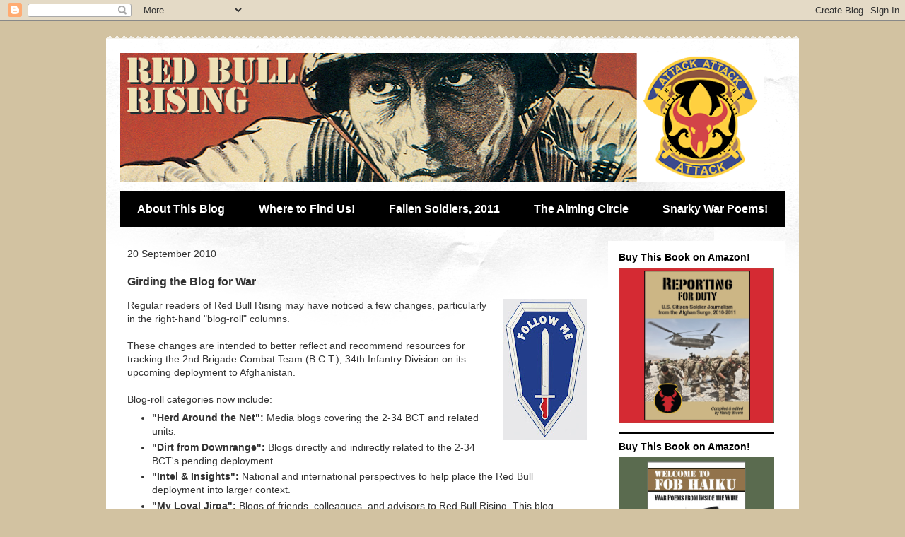

--- FILE ---
content_type: text/html; charset=UTF-8
request_url: http://www.redbullrising.com/2010/09/girding-blog-for-war.html
body_size: 18463
content:
<!DOCTYPE html>
<html class='v2' dir='ltr' xmlns='http://www.w3.org/1999/xhtml' xmlns:b='http://www.google.com/2005/gml/b' xmlns:data='http://www.google.com/2005/gml/data' xmlns:expr='http://www.google.com/2005/gml/expr'>
<head>
<link href='https://www.blogger.com/static/v1/widgets/335934321-css_bundle_v2.css' rel='stylesheet' type='text/css'/>
<meta content='IE=EmulateIE7' http-equiv='X-UA-Compatible'/>
<meta content='width=1100' name='viewport'/>
<meta content='text/html; charset=UTF-8' http-equiv='Content-Type'/>
<meta content='blogger' name='generator'/>
<link href='http://www.redbullrising.com/favicon.ico' rel='icon' type='image/x-icon'/>
<link href='http://www.redbullrising.com/2010/09/girding-blog-for-war.html' rel='canonical'/>
<link rel="alternate" type="application/atom+xml" title="Red Bull Rising - Atom" href="http://www.redbullrising.com/feeds/posts/default" />
<link rel="alternate" type="application/rss+xml" title="Red Bull Rising - RSS" href="http://www.redbullrising.com/feeds/posts/default?alt=rss" />
<link rel="service.post" type="application/atom+xml" title="Red Bull Rising - Atom" href="https://www.blogger.com/feeds/5991024443488082637/posts/default" />

<link rel="alternate" type="application/atom+xml" title="Red Bull Rising - Atom" href="http://www.redbullrising.com/feeds/7948391491020766454/comments/default" />
<!--Can't find substitution for tag [blog.ieCssRetrofitLinks]-->
<link href='https://blogger.googleusercontent.com/img/b/R29vZ2xl/AVvXsEjR6bJMcnlLvBGy6bF5K6hg4nfv-fXQexLXoi4wHiGyYPOea8i5ywSwh2ixd5IgsapGGlOTyupi2tYPd5lDulunu52oOhrDQypLwGXjTbMKs9VjNNUa7h00HB1YBk3oaWsfK1jh69v-njj_/s200/Followmepatch.jpg' rel='image_src'/>
<meta content='http://www.redbullrising.com/2010/09/girding-blog-for-war.html' property='og:url'/>
<meta content='Girding the Blog for War' property='og:title'/>
<meta content='Regular readers of Red Bull Rising may have noticed a few changes, particularly in the right-hand &quot;blog-roll&quot; columns. These changes are int...' property='og:description'/>
<meta content='https://blogger.googleusercontent.com/img/b/R29vZ2xl/AVvXsEjR6bJMcnlLvBGy6bF5K6hg4nfv-fXQexLXoi4wHiGyYPOea8i5ywSwh2ixd5IgsapGGlOTyupi2tYPd5lDulunu52oOhrDQypLwGXjTbMKs9VjNNUa7h00HB1YBk3oaWsfK1jh69v-njj_/w1200-h630-p-k-no-nu/Followmepatch.jpg' property='og:image'/>
<title>Red Bull Rising: Girding the Blog for War</title>
<style id='page-skin-1' type='text/css'><!--
/*
-----------------------------------------------
Blogger Template Style
Name:     Travel
Designer: Sookhee Lee
URL:      www.plyfly.net
----------------------------------------------- */
/* Content
----------------------------------------------- */
body {
font: normal normal 14px 'Trebuchet MS',Trebuchet,sans-serif;
color: #333333;
background: #d2c2a1 none no-repeat scroll center center;
}
html body .region-inner {
min-width: 0;
max-width: 100%;
width: auto;
}
a:link {
text-decoration:none;
color: #c1562e;
}
a:visited {
text-decoration:none;
color: #d69d53;
}
a:hover {
text-decoration:underline;
color: #cc0000;
}
.content-outer .content-cap-top {
height: 5px;
background: transparent url(http://www.blogblog.com/1kt/travel/bg_container.png) repeat-x scroll top center;
}
.content-outer {
margin: 0 auto;
padding-top: 20px;
}
.content-inner {
background: #ffffff url(http://www.blogblog.com/1kt/travel/bg_container.png) repeat-x scroll top left;
background-position: left -5px;
background-color: #ffffff;
padding: 20px;
}
.main-inner .date-outer {
margin-bottom: 2em;
}
/* Header
----------------------------------------------- */
.header-inner .Header .titlewrapper,
.header-inner .Header .descriptionwrapper {
padding-left: 10px;
padding-right: 10px;
}
.Header h1 {
font: normal normal 60px 'Trebuchet MS',Trebuchet,sans-serif;
color: #000000;
}
.Header h1 a {
color: #000000;
}
.Header .description {
color: #333333;
font-size: 130%;
}
/* Tabs
----------------------------------------------- */
.tabs-inner {
margin: 1em 0 0;
padding: 0;
}
.tabs-inner .section {
margin: 0;
}
.tabs-inner .widget ul {
padding: 0;
background: #000000 none repeat scroll top center;
}
.tabs-inner .widget li {
border: none;
}
.tabs-inner .widget li a {
display: inline-block;
padding: 1em 1.5em;
color: #ffffff;
font: normal bold 16px 'Trebuchet MS',Trebuchet,sans-serif;
}
.tabs-inner .widget li.selected a,
.tabs-inner .widget li a:hover {
position: relative;
z-index: 1;
background: #333333 none repeat scroll top center;
color: #ffffff;
}
/* Headings
----------------------------------------------- */
h2 {
font: normal bold 14px 'Trebuchet MS',Trebuchet,sans-serif;
color: #000000;
}
.main-inner h2.date-header {
font: normal normal 14px 'Trebuchet MS',Trebuchet,sans-serif;
color: #333333;
}
.footer-inner .widget h2,
.sidebar .widget h2 {
padding-bottom: .5em;
}
/* Main
----------------------------------------------- */
.main-inner {
padding: 20px 0;
}
.main-inner .column-center-inner {
padding: 10px 0;
}
.main-inner .column-center-inner .section {
margin: 0 10px;
}
.main-inner .column-right-inner {
margin-left: 20px;
}
.main-inner .fauxcolumn-right-outer .fauxcolumn-inner {
margin-left: 20px;
background: #ffffff none repeat scroll top left;
}
.main-inner .column-left-inner {
margin-right: 20px;
}
.main-inner .fauxcolumn-left-outer .fauxcolumn-inner {
margin-right: 20px;
background: #ffffff none repeat scroll top left;
}
.main-inner .column-left-inner,
.main-inner .column-right-inner {
padding: 15px 0;
}
/* Posts
----------------------------------------------- */
h3.post-title {
margin-top: 20px;
}
h3.post-title a {
font: normal bold 24px 'Trebuchet MS',Trebuchet,sans-serif;
color: #000000;
}
h3.post-title a:hover {
text-decoration: underline;
}
.main-inner .column-center-outer {
background: transparent none repeat scroll top left;
_background-image: none;
}
.post-body {
line-height: 1.4;
position: relative;
}
.post-header {
margin: 0 0 1em;
line-height: 1.6;
}
.post-footer {
margin: .5em 0;
line-height: 1.6;
}
#blog-pager {
font-size: 140%;
}
#comments {
background: #cccccc none repeat scroll top center;
padding: 15px;
}
#comments .comment-author {
padding-top: 1.5em;
}
#comments h4,
#comments .comment-author a,
#comments .comment-timestamp a {
color: #000000;
}
#comments .comment-author:first-child {
padding-top: 0;
border-top: none;
}
.avatar-image-container {
margin: .2em 0 0;
}
/* Comments
----------------------------------------------- */
#comments a {
color: #000000;
}
.comments .comments-content .icon.blog-author {
background-repeat: no-repeat;
background-image: url([data-uri]);
}
.comments .comments-content .loadmore a {
border-top: 1px solid #000000;
border-bottom: 1px solid #000000;
}
.comments .comment-thread.inline-thread {
background: transparent;
}
.comments .continue {
border-top: 2px solid #000000;
}
/* Widgets
----------------------------------------------- */
.sidebar .widget {
border-bottom: 2px solid #000000;
padding-bottom: 10px;
margin: 10px 0;
}
.sidebar .widget:first-child {
margin-top: 0;
}
.sidebar .widget:last-child {
border-bottom: none;
margin-bottom: 0;
padding-bottom: 0;
}
.footer-inner .widget,
.sidebar .widget {
font: normal normal 14px 'Trebuchet MS',Trebuchet,sans-serif;
color: #333333;
}
.sidebar .widget a:link {
color: #333333;
text-decoration: none;
}
.sidebar .widget a:visited {
color: #333333;
}
.sidebar .widget a:hover {
color: #333333;
text-decoration: underline;
}
.footer-inner .widget a:link {
color: #c1562e;
text-decoration: none;
}
.footer-inner .widget a:visited {
color: #d69d53;
}
.footer-inner .widget a:hover {
color: #c1562e;
text-decoration: underline;
}
.widget .zippy {
color: #000000;
}
.footer-inner {
background: transparent none repeat scroll top center;
}
/* Mobile
----------------------------------------------- */
body.mobile  {
background-size: 100% auto;
}
body.mobile .AdSense {
margin: 0 -10px;
}
.mobile .body-fauxcolumn-outer {
background: transparent none repeat scroll top left;
}
.mobile .footer-inner .widget a:link {
color: #333333;
text-decoration: none;
}
.mobile .footer-inner .widget a:visited {
color: #333333;
}
.mobile-post-outer a {
color: #000000;
}
.mobile-link-button {
background-color: #c1562e;
}
.mobile-link-button a:link, .mobile-link-button a:visited {
color: #ffffff;
}
.mobile-index-contents {
color: #333333;
}
.mobile .tabs-inner .PageList .widget-content {
background: #333333 none repeat scroll top center;
color: #ffffff;
}
.mobile .tabs-inner .PageList .widget-content .pagelist-arrow {
border-left: 1px solid #ffffff;
}

--></style>
<style id='template-skin-1' type='text/css'><!--
body {
min-width: 980px;
}
.content-outer, .content-fauxcolumn-outer, .region-inner {
min-width: 980px;
max-width: 980px;
_width: 980px;
}
.main-inner .columns {
padding-left: 0px;
padding-right: 270px;
}
.main-inner .fauxcolumn-center-outer {
left: 0px;
right: 270px;
/* IE6 does not respect left and right together */
_width: expression(this.parentNode.offsetWidth -
parseInt("0px") -
parseInt("270px") + 'px');
}
.main-inner .fauxcolumn-left-outer {
width: 0px;
}
.main-inner .fauxcolumn-right-outer {
width: 270px;
}
.main-inner .column-left-outer {
width: 0px;
right: 100%;
margin-left: -0px;
}
.main-inner .column-right-outer {
width: 270px;
margin-right: -270px;
}
#layout {
min-width: 0;
}
#layout .content-outer {
min-width: 0;
width: 800px;
}
#layout .region-inner {
min-width: 0;
width: auto;
}
--></style>
<script type='text/javascript'>

  var _gaq = _gaq || [];
  _gaq.push(['_setAccount', 'UA-12364545-1']);
  _gaq.push(['_trackPageview']);

  (function() {
    var ga = document.createElement('script'); ga.type = 'text/javascript'; ga.async = true;
    ga.src = ('https:' == document.location.protocol ? 'https://ssl' : 'http://www') + '.google-analytics.com/ga.js';
    var s = document.getElementsByTagName('script')[0]; s.parentNode.insertBefore(ga, s);
  })();

</script>
<meta content='271706186768,500054760169489,1683816194989835' property='fb:pages'/>
<link href='https://www.blogger.com/dyn-css/authorization.css?targetBlogID=5991024443488082637&amp;zx=f2b77c92-c2c9-41f2-a1fb-c15d600e2e38' media='none' onload='if(media!=&#39;all&#39;)media=&#39;all&#39;' rel='stylesheet'/><noscript><link href='https://www.blogger.com/dyn-css/authorization.css?targetBlogID=5991024443488082637&amp;zx=f2b77c92-c2c9-41f2-a1fb-c15d600e2e38' rel='stylesheet'/></noscript>
<meta name='google-adsense-platform-account' content='ca-host-pub-1556223355139109'/>
<meta name='google-adsense-platform-domain' content='blogspot.com'/>

</head>
<body class='loading variant-flight'>
<div class='navbar section' id='navbar'><div class='widget Navbar' data-version='1' id='Navbar1'><script type="text/javascript">
    function setAttributeOnload(object, attribute, val) {
      if(window.addEventListener) {
        window.addEventListener('load',
          function(){ object[attribute] = val; }, false);
      } else {
        window.attachEvent('onload', function(){ object[attribute] = val; });
      }
    }
  </script>
<div id="navbar-iframe-container"></div>
<script type="text/javascript" src="https://apis.google.com/js/platform.js"></script>
<script type="text/javascript">
      gapi.load("gapi.iframes:gapi.iframes.style.bubble", function() {
        if (gapi.iframes && gapi.iframes.getContext) {
          gapi.iframes.getContext().openChild({
              url: 'https://www.blogger.com/navbar/5991024443488082637?po\x3d7948391491020766454\x26origin\x3dhttp://www.redbullrising.com',
              where: document.getElementById("navbar-iframe-container"),
              id: "navbar-iframe"
          });
        }
      });
    </script><script type="text/javascript">
(function() {
var script = document.createElement('script');
script.type = 'text/javascript';
script.src = '//pagead2.googlesyndication.com/pagead/js/google_top_exp.js';
var head = document.getElementsByTagName('head')[0];
if (head) {
head.appendChild(script);
}})();
</script>
</div></div>
<div class='body-fauxcolumns'>
<div class='fauxcolumn-outer body-fauxcolumn-outer'>
<div class='cap-top'>
<div class='cap-left'></div>
<div class='cap-right'></div>
</div>
<div class='fauxborder-left'>
<div class='fauxborder-right'></div>
<div class='fauxcolumn-inner'>
</div>
</div>
<div class='cap-bottom'>
<div class='cap-left'></div>
<div class='cap-right'></div>
</div>
</div>
</div>
<div class='content'>
<div class='content-fauxcolumns'>
<div class='fauxcolumn-outer content-fauxcolumn-outer'>
<div class='cap-top'>
<div class='cap-left'></div>
<div class='cap-right'></div>
</div>
<div class='fauxborder-left'>
<div class='fauxborder-right'></div>
<div class='fauxcolumn-inner'>
</div>
</div>
<div class='cap-bottom'>
<div class='cap-left'></div>
<div class='cap-right'></div>
</div>
</div>
</div>
<div class='content-outer'>
<div class='content-cap-top cap-top'>
<div class='cap-left'></div>
<div class='cap-right'></div>
</div>
<div class='fauxborder-left content-fauxborder-left'>
<div class='fauxborder-right content-fauxborder-right'></div>
<div class='content-inner'>
<header>
<div class='header-outer'>
<div class='header-cap-top cap-top'>
<div class='cap-left'></div>
<div class='cap-right'></div>
</div>
<div class='fauxborder-left header-fauxborder-left'>
<div class='fauxborder-right header-fauxborder-right'></div>
<div class='region-inner header-inner'>
<div class='header section' id='header'><div class='widget Header' data-version='1' id='Header1'>
<div id='header-inner'>
<a href='http://www.redbullrising.com/' style='display: block'>
<img alt='Red Bull Rising' height='182px; ' id='Header1_headerimg' src='https://blogger.googleusercontent.com/img/b/R29vZ2xl/AVvXsEjLfppaxSMh-PTShUhxb1S3Vw7KKupBx_Lb5Zy_N5PkzKYgkJmxINM0GSSEOIzVZVr_EcBHDwuMRqT-xgOrxHvdQU2XG3JYW_0GikYbLsNsU7LPLC-EF-B3ZORQSD8EpEq1hEwajm3Nf2M/s910/RBR+header+2012+new+950+pixel+wide.png' style='display: block' width='910px; '/>
</a>
</div>
</div></div>
</div>
</div>
<div class='header-cap-bottom cap-bottom'>
<div class='cap-left'></div>
<div class='cap-right'></div>
</div>
</div>
</header>
<div class='tabs-outer'>
<div class='tabs-cap-top cap-top'>
<div class='cap-left'></div>
<div class='cap-right'></div>
</div>
<div class='fauxborder-left tabs-fauxborder-left'>
<div class='fauxborder-right tabs-fauxborder-right'></div>
<div class='region-inner tabs-inner'>
<div class='tabs section' id='crosscol'><div class='widget PageList' data-version='1' id='PageList1'>
<h2>Pages</h2>
<div class='widget-content'>
<ul>
<li>
<a href='http://www.redbullrising.com/p/about-this-blog.html'>About This Blog</a>
</li>
<li>
<a href='https://linktr.ee/redbullrising'>Where to Find Us!</a>
</li>
<li>
<a href='http://www.redbullrising.com/p/fallen-soldiers.html'>Fallen Soldiers, 2011</a>
</li>
<li>
<a href='https://www.aimingcircle.com/'>The Aiming Circle</a>
</li>
<li>
<a href='http://www.fobhaiku.com'>Snarky War Poems!</a>
</li>
</ul>
<div class='clear'></div>
</div>
</div></div>
<div class='tabs no-items section' id='crosscol-overflow'></div>
</div>
</div>
<div class='tabs-cap-bottom cap-bottom'>
<div class='cap-left'></div>
<div class='cap-right'></div>
</div>
</div>
<div class='main-outer'>
<div class='main-cap-top cap-top'>
<div class='cap-left'></div>
<div class='cap-right'></div>
</div>
<div class='fauxborder-left main-fauxborder-left'>
<div class='fauxborder-right main-fauxborder-right'></div>
<div class='region-inner main-inner'>
<div class='columns fauxcolumns'>
<div class='fauxcolumn-outer fauxcolumn-center-outer'>
<div class='cap-top'>
<div class='cap-left'></div>
<div class='cap-right'></div>
</div>
<div class='fauxborder-left'>
<div class='fauxborder-right'></div>
<div class='fauxcolumn-inner'>
</div>
</div>
<div class='cap-bottom'>
<div class='cap-left'></div>
<div class='cap-right'></div>
</div>
</div>
<div class='fauxcolumn-outer fauxcolumn-left-outer'>
<div class='cap-top'>
<div class='cap-left'></div>
<div class='cap-right'></div>
</div>
<div class='fauxborder-left'>
<div class='fauxborder-right'></div>
<div class='fauxcolumn-inner'>
</div>
</div>
<div class='cap-bottom'>
<div class='cap-left'></div>
<div class='cap-right'></div>
</div>
</div>
<div class='fauxcolumn-outer fauxcolumn-right-outer'>
<div class='cap-top'>
<div class='cap-left'></div>
<div class='cap-right'></div>
</div>
<div class='fauxborder-left'>
<div class='fauxborder-right'></div>
<div class='fauxcolumn-inner'>
</div>
</div>
<div class='cap-bottom'>
<div class='cap-left'></div>
<div class='cap-right'></div>
</div>
</div>
<!-- corrects IE6 width calculation -->
<div class='columns-inner'>
<div class='column-center-outer'>
<div class='column-center-inner'>
<div class='main section' id='main'><div class='widget Blog' data-version='1' id='Blog1'>
<div class='blog-posts hfeed'>

          <div class="date-outer">
        
<h2 class='date-header'><span>20 September 2010</span></h2>

          <div class="date-posts">
        
<div class='post-outer'>
<div class='post hentry'>
<a name='7948391491020766454'></a>
<h3 class='post-title entry-title'>
Girding the Blog for War
</h3>
<div class='post-header'>
<div class='post-header-line-1'></div>
</div>
<div class='post-body entry-content'>
<a href="https://blogger.googleusercontent.com/img/b/R29vZ2xl/AVvXsEjR6bJMcnlLvBGy6bF5K6hg4nfv-fXQexLXoi4wHiGyYPOea8i5ywSwh2ixd5IgsapGGlOTyupi2tYPd5lDulunu52oOhrDQypLwGXjTbMKs9VjNNUa7h00HB1YBk3oaWsfK1jh69v-njj_/s1600/Followmepatch.jpg" onblur="try {parent.deselectBloggerImageGracefully();} catch(e) {}"><img alt="" border="0" id="BLOGGER_PHOTO_ID_5518788809944666898" src="https://blogger.googleusercontent.com/img/b/R29vZ2xl/AVvXsEjR6bJMcnlLvBGy6bF5K6hg4nfv-fXQexLXoi4wHiGyYPOea8i5ywSwh2ixd5IgsapGGlOTyupi2tYPd5lDulunu52oOhrDQypLwGXjTbMKs9VjNNUa7h00HB1YBk3oaWsfK1jh69v-njj_/s200/Followmepatch.jpg" style="float:right; margin:0 0 10px 10px;cursor:pointer; cursor:hand;width: 119px; height: 200px;" /></a>Regular readers of Red Bull Rising may have noticed a few changes, particularly in the right-hand "blog-roll" columns.<br /><br />These changes are intended to better reflect and recommend resources for tracking the 2nd Brigade Combat Team (B.C.T.), 34th Infantry Division on its upcoming deployment to Afghanistan.<br /><br />Blog-roll categories now include:<br /><ul><li><strong>"Herd Around the Net":</strong> Media blogs covering the 2-34 BCT and related units. </li><li><strong>"Dirt from Downrange":</strong> Blogs directly and indirectly related to the 2-34 BCT's pending deployment.</li><li><strong>"Intel &amp; Insights":</strong> National and international perspectives to help place the Red Bull deployment into larger context.</li><li><strong>"My Loyal Jirga":</strong> Blogs of friends, colleagues, and advisors to Red Bull Rising. This blog wouldn't be where it is today without the assistance of each of these good people.</li><li><strong>"Love, Honor &amp; Support:</strong> How to celebrate, commemorate, and support our citizen-soldiers and their families.</li></ul>As always, I encourage readers to watch and read these resources in the months to come. Afghanistan is a confusing and complex topic area, and we're all in this together.<br /><br />Also, as I occasionally must remind myself to do, I'd like to personally invite you to "follow" (the blog), "subscribe" (via RSS reader), or "like" (via Facebook) the Red Bull Rising blog. (Here's<a href="http://www.redbullrising.com/2010/07/follow-this-blog.html"> a quick "how-to" primer</a> from a previous Red Bull Rising post.)<br /><br />Become a regular Red Bull reader! Recommend it to friends and family! It's free, it's fun, and it's even occasionally full of "it"--whatever "it" is!
<div style='clear: both;'></div>
</div>
<div class='post-footer'>
<div class='post-footer-line post-footer-line-1'><span class='post-timestamp'>
at
<a class='timestamp-link' href='http://www.redbullrising.com/2010/09/girding-blog-for-war.html' rel='bookmark' title='permanent link'><abbr class='published' title='2010-09-20T05:00:00-05:00'>05:00</abbr></a>
</span>
<span class='post-author vcard'>
Posted by
<span class='fn'>Charlie Sherpa</span>
</span>
<span class='post-comment-link'>
</span>
<span class='post-labels'>
Labels:
<a href='http://www.redbullrising.com/search/label/art%20of%20the%20blog' rel='tag'>art of the blog</a>
</span>
<span class='post-icons'>
<span class='item-action'>
<a href='https://www.blogger.com/email-post/5991024443488082637/7948391491020766454' title='Email Post'>
<img alt='' class='icon-action' height='13' src='http://img1.blogblog.com/img/icon18_email.gif' width='18'/>
</a>
</span>
<span class='item-control blog-admin pid-1239921563'>
<a href='https://www.blogger.com/post-edit.g?blogID=5991024443488082637&postID=7948391491020766454&from=pencil' title='Edit Post'>
<img alt='' class='icon-action' height='18' src='https://resources.blogblog.com/img/icon18_edit_allbkg.gif' width='18'/>
</a>
</span>
</span>
<div class='post-share-buttons'>
<a class='goog-inline-block share-button sb-email' href='https://www.blogger.com/share-post.g?blogID=5991024443488082637&postID=7948391491020766454&target=email' target='_blank' title='Email This'><span class='share-button-link-text'>Email This</span></a><a class='goog-inline-block share-button sb-blog' href='https://www.blogger.com/share-post.g?blogID=5991024443488082637&postID=7948391491020766454&target=blog' onclick='window.open(this.href, "_blank", "height=270,width=475"); return false;' target='_blank' title='BlogThis!'><span class='share-button-link-text'>BlogThis!</span></a><a class='goog-inline-block share-button sb-twitter' href='https://www.blogger.com/share-post.g?blogID=5991024443488082637&postID=7948391491020766454&target=twitter' target='_blank' title='Share to X'><span class='share-button-link-text'>Share to X</span></a><a class='goog-inline-block share-button sb-facebook' href='https://www.blogger.com/share-post.g?blogID=5991024443488082637&postID=7948391491020766454&target=facebook' onclick='window.open(this.href, "_blank", "height=430,width=640"); return false;' target='_blank' title='Share to Facebook'><span class='share-button-link-text'>Share to Facebook</span></a><a class='goog-inline-block share-button sb-pinterest' href='https://www.blogger.com/share-post.g?blogID=5991024443488082637&postID=7948391491020766454&target=pinterest' target='_blank' title='Share to Pinterest'><span class='share-button-link-text'>Share to Pinterest</span></a>
</div>
</div>
<div class='post-footer-line post-footer-line-2'></div>
<div class='post-footer-line post-footer-line-3'></div>
</div>
</div>
<div class='comments' id='comments'>
<a name='comments'></a>
<h4>2 comments:</h4>
<div class='comments-content'>
<script async='async' src='' type='text/javascript'></script>
<script type='text/javascript'>
    (function() {
      var items = null;
      var msgs = null;
      var config = {};

// <![CDATA[
      var cursor = null;
      if (items && items.length > 0) {
        cursor = parseInt(items[items.length - 1].timestamp) + 1;
      }

      var bodyFromEntry = function(entry) {
        var text = (entry &&
                    ((entry.content && entry.content.$t) ||
                     (entry.summary && entry.summary.$t))) ||
            '';
        if (entry && entry.gd$extendedProperty) {
          for (var k in entry.gd$extendedProperty) {
            if (entry.gd$extendedProperty[k].name == 'blogger.contentRemoved') {
              return '<span class="deleted-comment">' + text + '</span>';
            }
          }
        }
        return text;
      }

      var parse = function(data) {
        cursor = null;
        var comments = [];
        if (data && data.feed && data.feed.entry) {
          for (var i = 0, entry; entry = data.feed.entry[i]; i++) {
            var comment = {};
            // comment ID, parsed out of the original id format
            var id = /blog-(\d+).post-(\d+)/.exec(entry.id.$t);
            comment.id = id ? id[2] : null;
            comment.body = bodyFromEntry(entry);
            comment.timestamp = Date.parse(entry.published.$t) + '';
            if (entry.author && entry.author.constructor === Array) {
              var auth = entry.author[0];
              if (auth) {
                comment.author = {
                  name: (auth.name ? auth.name.$t : undefined),
                  profileUrl: (auth.uri ? auth.uri.$t : undefined),
                  avatarUrl: (auth.gd$image ? auth.gd$image.src : undefined)
                };
              }
            }
            if (entry.link) {
              if (entry.link[2]) {
                comment.link = comment.permalink = entry.link[2].href;
              }
              if (entry.link[3]) {
                var pid = /.*comments\/default\/(\d+)\?.*/.exec(entry.link[3].href);
                if (pid && pid[1]) {
                  comment.parentId = pid[1];
                }
              }
            }
            comment.deleteclass = 'item-control blog-admin';
            if (entry.gd$extendedProperty) {
              for (var k in entry.gd$extendedProperty) {
                if (entry.gd$extendedProperty[k].name == 'blogger.itemClass') {
                  comment.deleteclass += ' ' + entry.gd$extendedProperty[k].value;
                } else if (entry.gd$extendedProperty[k].name == 'blogger.displayTime') {
                  comment.displayTime = entry.gd$extendedProperty[k].value;
                }
              }
            }
            comments.push(comment);
          }
        }
        return comments;
      };

      var paginator = function(callback) {
        if (hasMore()) {
          var url = config.feed + '?alt=json&v=2&orderby=published&reverse=false&max-results=50';
          if (cursor) {
            url += '&published-min=' + new Date(cursor).toISOString();
          }
          window.bloggercomments = function(data) {
            var parsed = parse(data);
            cursor = parsed.length < 50 ? null
                : parseInt(parsed[parsed.length - 1].timestamp) + 1
            callback(parsed);
            window.bloggercomments = null;
          }
          url += '&callback=bloggercomments';
          var script = document.createElement('script');
          script.type = 'text/javascript';
          script.src = url;
          document.getElementsByTagName('head')[0].appendChild(script);
        }
      };
      var hasMore = function() {
        return !!cursor;
      };
      var getMeta = function(key, comment) {
        if ('iswriter' == key) {
          var matches = !!comment.author
              && comment.author.name == config.authorName
              && comment.author.profileUrl == config.authorUrl;
          return matches ? 'true' : '';
        } else if ('deletelink' == key) {
          return config.baseUri + '/comment/delete/'
               + config.blogId + '/' + comment.id;
        } else if ('deleteclass' == key) {
          return comment.deleteclass;
        }
        return '';
      };

      var replybox = null;
      var replyUrlParts = null;
      var replyParent = undefined;

      var onReply = function(commentId, domId) {
        if (replybox == null) {
          // lazily cache replybox, and adjust to suit this style:
          replybox = document.getElementById('comment-editor');
          if (replybox != null) {
            replybox.height = '250px';
            replybox.style.display = 'block';
            replyUrlParts = replybox.src.split('#');
          }
        }
        if (replybox && (commentId !== replyParent)) {
          replybox.src = '';
          document.getElementById(domId).insertBefore(replybox, null);
          replybox.src = replyUrlParts[0]
              + (commentId ? '&parentID=' + commentId : '')
              + '#' + replyUrlParts[1];
          replyParent = commentId;
        }
      };

      var hash = (window.location.hash || '#').substring(1);
      var startThread, targetComment;
      if (/^comment-form_/.test(hash)) {
        startThread = hash.substring('comment-form_'.length);
      } else if (/^c[0-9]+$/.test(hash)) {
        targetComment = hash.substring(1);
      }

      // Configure commenting API:
      var configJso = {
        'maxDepth': config.maxThreadDepth
      };
      var provider = {
        'id': config.postId,
        'data': items,
        'loadNext': paginator,
        'hasMore': hasMore,
        'getMeta': getMeta,
        'onReply': onReply,
        'rendered': true,
        'initComment': targetComment,
        'initReplyThread': startThread,
        'config': configJso,
        'messages': msgs
      };

      var render = function() {
        if (window.goog && window.goog.comments) {
          var holder = document.getElementById('comment-holder');
          window.goog.comments.render(holder, provider);
        }
      };

      // render now, or queue to render when library loads:
      if (window.goog && window.goog.comments) {
        render();
      } else {
        window.goog = window.goog || {};
        window.goog.comments = window.goog.comments || {};
        window.goog.comments.loadQueue = window.goog.comments.loadQueue || [];
        window.goog.comments.loadQueue.push(render);
      }
    })();
// ]]>
  </script>
<div id='comment-holder'>
<div class="comment-thread toplevel-thread"><ol id="top-ra"><li class="comment" id="c5676910555534182099"><div class="avatar-image-container"><img src="//www.blogger.com/img/blogger_logo_round_35.png" alt=""/></div><div class="comment-block"><div class="comment-header"><cite class="user"><a href="https://www.blogger.com/profile/17333870051061236832" rel="nofollow">JenKey</a></cite><span class="icon user "></span><span class="datetime secondary-text"><a rel="nofollow" href="http://www.redbullrising.com/2010/09/girding-blog-for-war.html?showComment=1284990839771#c5676910555534182099">September 20, 2010 at 8:53&#8239;AM</a></span></div><p class="comment-content">As a family member, I just wanted to say how much we appreciate this blog.  I&#39;ve been reading and sharing highlights and pictures with the kids.  We love having another way to stay closer to our soldier.  It&#39;s been on my reader for weeks!</p><span class="comment-actions secondary-text"><a class="comment-reply" target="_self" data-comment-id="5676910555534182099">Reply</a><span class="item-control blog-admin blog-admin pid-462705066"><a target="_self" href="https://www.blogger.com/comment/delete/5991024443488082637/5676910555534182099">Delete</a></span></span></div><div class="comment-replies"><div id="c5676910555534182099-rt" class="comment-thread inline-thread hidden"><span class="thread-toggle thread-expanded"><span class="thread-arrow"></span><span class="thread-count"><a target="_self">Replies</a></span></span><ol id="c5676910555534182099-ra" class="thread-chrome thread-expanded"><div></div><div id="c5676910555534182099-continue" class="continue"><a class="comment-reply" target="_self" data-comment-id="5676910555534182099">Reply</a></div></ol></div></div><div class="comment-replybox-single" id="c5676910555534182099-ce"></div></li><li class="comment" id="c66905904604099383"><div class="avatar-image-container"><img src="//1.bp.blogspot.com/_V4Euc_tMUdU/S0N4CjLpQJI/AAAAAAAAAAk/ubqi_teEdsM/S45-s35/RBR%2BProfile%2BPic.jpg" alt=""/></div><div class="comment-block"><div class="comment-header"><cite class="user"><a href="https://www.blogger.com/profile/16791563886675329245" rel="nofollow">Charlie Sherpa</a></cite><span class="icon user blog-author"></span><span class="datetime secondary-text"><a rel="nofollow" href="http://www.redbullrising.com/2010/09/girding-blog-for-war.html?showComment=1285039588542#c66905904604099383">September 20, 2010 at 10:26&#8239;PM</a></span></div><p class="comment-content">Thank you! I&#39;m glad you&#39;ve found the blog entertaining and/or informative. One of the most-pleasant surprises in this little communications experiment has been helping families and soldiers find ways to connect. A lot of things have changed, technology-wise, since I deployed in 2003-04. I think we&#39;re all learning together ...<br><br>As always, please let me know if there are any specific soldierly topics you&#39;d like me to explore. In the meantime, thanks for reading Red Bull Rising!</p><span class="comment-actions secondary-text"><a class="comment-reply" target="_self" data-comment-id="66905904604099383">Reply</a><span class="item-control blog-admin blog-admin pid-1239921563"><a target="_self" href="https://www.blogger.com/comment/delete/5991024443488082637/66905904604099383">Delete</a></span></span></div><div class="comment-replies"><div id="c66905904604099383-rt" class="comment-thread inline-thread hidden"><span class="thread-toggle thread-expanded"><span class="thread-arrow"></span><span class="thread-count"><a target="_self">Replies</a></span></span><ol id="c66905904604099383-ra" class="thread-chrome thread-expanded"><div></div><div id="c66905904604099383-continue" class="continue"><a class="comment-reply" target="_self" data-comment-id="66905904604099383">Reply</a></div></ol></div></div><div class="comment-replybox-single" id="c66905904604099383-ce"></div></li></ol><div id="top-continue" class="continue"><a class="comment-reply" target="_self">Add comment</a></div><div class="comment-replybox-thread" id="top-ce"></div><div class="loadmore hidden" data-post-id="7948391491020766454"><a target="_self">Load more...</a></div></div>
</div>
</div>
<p class='comment-footer'>
<div class='comment-form'>
<a name='comment-form'></a>
<p>
</p>
<p>Note: Only a member of this blog may post a comment.</p>
<a href='https://www.blogger.com/comment/frame/5991024443488082637?po=7948391491020766454&hl=en&saa=85391&origin=http://www.redbullrising.com' id='comment-editor-src'></a>
<iframe allowtransparency='true' class='blogger-iframe-colorize blogger-comment-from-post' frameborder='0' height='410px' id='comment-editor' name='comment-editor' src='' width='100%'></iframe>
<script src='https://www.blogger.com/static/v1/jsbin/2830521187-comment_from_post_iframe.js' type='text/javascript'></script>
<script type='text/javascript'>
      BLOG_CMT_createIframe('https://www.blogger.com/rpc_relay.html');
    </script>
</div>
</p>
<div id='backlinks-container'>
<div id='Blog1_backlinks-container'>
</div>
</div>
</div>
</div>

        </div></div>
      
</div>
<div class='blog-pager' id='blog-pager'>
<span id='blog-pager-newer-link'>
<a class='blog-pager-newer-link' href='http://www.redbullrising.com/2010/09/eagles-101-part-1.html' id='Blog1_blog-pager-newer-link' title='Newer Post'>Newer Post</a>
</span>
<span id='blog-pager-older-link'>
<a class='blog-pager-older-link' href='http://www.redbullrising.com/2010/09/wearing-steak-sandwich.html' id='Blog1_blog-pager-older-link' title='Older Post'>Older Post</a>
</span>
<a class='home-link' href='http://www.redbullrising.com/'>Home</a>
</div>
<div class='clear'></div>
<div class='post-feeds'>
<div class='feed-links'>
Subscribe to:
<a class='feed-link' href='http://www.redbullrising.com/feeds/7948391491020766454/comments/default' target='_blank' type='application/atom+xml'>Post Comments (Atom)</a>
</div>
</div>
</div></div>
</div>
</div>
<div class='column-left-outer'>
<div class='column-left-inner'>
<aside>
</aside>
</div>
</div>
<div class='column-right-outer'>
<div class='column-right-inner'>
<aside>
<div class='sidebar section' id='sidebar-right-1'><div class='widget Image' data-version='1' id='Image6'>
<h2>Buy This Book on Amazon!</h2>
<div class='widget-content'>
<a href='http://amzn.to/2g13kse'>
<img alt='Buy This Book on Amazon!' height='220' id='Image6_img' src='https://blogger.googleusercontent.com/img/b/R29vZ2xl/AVvXsEhTQ46LtBP1qHkIrteIJo5j0E1UpzwPCOydf5dw2zBusTBLfr8pan-59JB8yIMcVGHdAz8nz9MSM5bNdbC-mW8_CnCRW2R87ChitYC4l-41B_zvWJJFJo3cQrwu6x9Lim8xl9AgtytGj2g/s1600/RFD+RBR+ad+box.jpg' width='220'/>
</a>
<br/>
</div>
<div class='clear'></div>
</div><div class='widget Image' data-version='1' id='Image5'>
<h2>Buy This Book on Amazon!</h2>
<div class='widget-content'>
<a href='http://www.amazon.com/Welcome-FOB-Haiku-Poems-Inside/dp/0996931708/ref=as_sl_pc_ss_til?tag=redbulris-20&linkCode=w01&linkId=CGEM2V7J7UROB5JB&creativeASIN=0996931708'>
<img alt='Buy This Book on Amazon!' height='220' id='Image5_img' src='https://blogger.googleusercontent.com/img/b/R29vZ2xl/AVvXsEjWD-d5tbCTh5poZprln9lCNqF5JUUn7L_yc6Pr3baYSLkFmXqThn4F8Df-OTynhxWjyFhJANcAZJsQl3qk2agPaNDy_T7ySTlHeotGPPDGzKePHSQ-fqkDJm5de0H8Z9OLDHP9I5BWcpM/s1600-r/FB+FOB+profile+pic.jpg' width='220'/>
</a>
<br/>
</div>
<div class='clear'></div>
</div><div class='widget Image' data-version='1' id='Image2'>
<h2>Click for Our Facebook Page!</h2>
<div class='widget-content'>
<a href='http://www.facebook.com/pages/Red-Bull-Rising/271706186768'>
<img alt='Click for Our Facebook Page!' height='55' id='Image2_img' src='http://4.bp.blogspot.com/_V4Euc_tMUdU/S2IJVthVitI/AAAAAAAAACw/tM3rDiDL0Ts/S1600-R/Facebook+RBR+click-through+button.jpg' width='220'/>
</a>
<br/>
</div>
<div class='clear'></div>
</div><div class='widget Image' data-version='1' id='Image1'>
<h2>Click-a-Bull History</h2>
<div class='widget-content'>
<a href='http://en.wikipedia.org/wiki/34th_Infantry_Division_(United_States)'>
<img alt='Click-a-Bull History' height='55' id='Image1_img' src='http://4.bp.blogspot.com/_WQrYAlmz824/Sy6MY8E8GWI/AAAAAAAAAFE/DmxZN_1nYMU/S1600-R/Red+Bull+Wikipedia+button.jpg' width='220'/>
</a>
<br/>
</div>
<div class='clear'></div>
</div><div class='widget BlogArchive' data-version='1' id='BlogArchive1'>
<h2>Red Bull Rising Archives</h2>
<div class='widget-content'>
<div id='ArchiveList'>
<div id='BlogArchive1_ArchiveList'>
<ul class='hierarchy'>
<li class='archivedate collapsed'>
<a class='toggle' href='javascript:void(0)'>
<span class='zippy'>

        &#9658;&#160;
      
</span>
</a>
<a class='post-count-link' href='http://www.redbullrising.com/2025/'>
2025
</a>
<span class='post-count' dir='ltr'>(5)</span>
<ul class='hierarchy'>
<li class='archivedate collapsed'>
<a class='toggle' href='javascript:void(0)'>
<span class='zippy'>

        &#9658;&#160;
      
</span>
</a>
<a class='post-count-link' href='http://www.redbullrising.com/2025/12/'>
December
</a>
<span class='post-count' dir='ltr'>(2)</span>
</li>
</ul>
<ul class='hierarchy'>
<li class='archivedate collapsed'>
<a class='toggle' href='javascript:void(0)'>
<span class='zippy'>

        &#9658;&#160;
      
</span>
</a>
<a class='post-count-link' href='http://www.redbullrising.com/2025/10/'>
October
</a>
<span class='post-count' dir='ltr'>(1)</span>
</li>
</ul>
<ul class='hierarchy'>
<li class='archivedate collapsed'>
<a class='toggle' href='javascript:void(0)'>
<span class='zippy'>

        &#9658;&#160;
      
</span>
</a>
<a class='post-count-link' href='http://www.redbullrising.com/2025/05/'>
May
</a>
<span class='post-count' dir='ltr'>(1)</span>
</li>
</ul>
<ul class='hierarchy'>
<li class='archivedate collapsed'>
<a class='toggle' href='javascript:void(0)'>
<span class='zippy'>

        &#9658;&#160;
      
</span>
</a>
<a class='post-count-link' href='http://www.redbullrising.com/2025/03/'>
March
</a>
<span class='post-count' dir='ltr'>(1)</span>
</li>
</ul>
</li>
</ul>
<ul class='hierarchy'>
<li class='archivedate collapsed'>
<a class='toggle' href='javascript:void(0)'>
<span class='zippy'>

        &#9658;&#160;
      
</span>
</a>
<a class='post-count-link' href='http://www.redbullrising.com/2024/'>
2024
</a>
<span class='post-count' dir='ltr'>(1)</span>
<ul class='hierarchy'>
<li class='archivedate collapsed'>
<a class='toggle' href='javascript:void(0)'>
<span class='zippy'>

        &#9658;&#160;
      
</span>
</a>
<a class='post-count-link' href='http://www.redbullrising.com/2024/04/'>
April
</a>
<span class='post-count' dir='ltr'>(1)</span>
</li>
</ul>
</li>
</ul>
<ul class='hierarchy'>
<li class='archivedate collapsed'>
<a class='toggle' href='javascript:void(0)'>
<span class='zippy'>

        &#9658;&#160;
      
</span>
</a>
<a class='post-count-link' href='http://www.redbullrising.com/2023/'>
2023
</a>
<span class='post-count' dir='ltr'>(2)</span>
<ul class='hierarchy'>
<li class='archivedate collapsed'>
<a class='toggle' href='javascript:void(0)'>
<span class='zippy'>

        &#9658;&#160;
      
</span>
</a>
<a class='post-count-link' href='http://www.redbullrising.com/2023/12/'>
December
</a>
<span class='post-count' dir='ltr'>(1)</span>
</li>
</ul>
<ul class='hierarchy'>
<li class='archivedate collapsed'>
<a class='toggle' href='javascript:void(0)'>
<span class='zippy'>

        &#9658;&#160;
      
</span>
</a>
<a class='post-count-link' href='http://www.redbullrising.com/2023/02/'>
February
</a>
<span class='post-count' dir='ltr'>(1)</span>
</li>
</ul>
</li>
</ul>
<ul class='hierarchy'>
<li class='archivedate collapsed'>
<a class='toggle' href='javascript:void(0)'>
<span class='zippy'>

        &#9658;&#160;
      
</span>
</a>
<a class='post-count-link' href='http://www.redbullrising.com/2022/'>
2022
</a>
<span class='post-count' dir='ltr'>(1)</span>
<ul class='hierarchy'>
<li class='archivedate collapsed'>
<a class='toggle' href='javascript:void(0)'>
<span class='zippy'>

        &#9658;&#160;
      
</span>
</a>
<a class='post-count-link' href='http://www.redbullrising.com/2022/09/'>
September
</a>
<span class='post-count' dir='ltr'>(1)</span>
</li>
</ul>
</li>
</ul>
<ul class='hierarchy'>
<li class='archivedate collapsed'>
<a class='toggle' href='javascript:void(0)'>
<span class='zippy'>

        &#9658;&#160;
      
</span>
</a>
<a class='post-count-link' href='http://www.redbullrising.com/2021/'>
2021
</a>
<span class='post-count' dir='ltr'>(2)</span>
<ul class='hierarchy'>
<li class='archivedate collapsed'>
<a class='toggle' href='javascript:void(0)'>
<span class='zippy'>

        &#9658;&#160;
      
</span>
</a>
<a class='post-count-link' href='http://www.redbullrising.com/2021/10/'>
October
</a>
<span class='post-count' dir='ltr'>(1)</span>
</li>
</ul>
<ul class='hierarchy'>
<li class='archivedate collapsed'>
<a class='toggle' href='javascript:void(0)'>
<span class='zippy'>

        &#9658;&#160;
      
</span>
</a>
<a class='post-count-link' href='http://www.redbullrising.com/2021/04/'>
April
</a>
<span class='post-count' dir='ltr'>(1)</span>
</li>
</ul>
</li>
</ul>
<ul class='hierarchy'>
<li class='archivedate collapsed'>
<a class='toggle' href='javascript:void(0)'>
<span class='zippy'>

        &#9658;&#160;
      
</span>
</a>
<a class='post-count-link' href='http://www.redbullrising.com/2020/'>
2020
</a>
<span class='post-count' dir='ltr'>(6)</span>
<ul class='hierarchy'>
<li class='archivedate collapsed'>
<a class='toggle' href='javascript:void(0)'>
<span class='zippy'>

        &#9658;&#160;
      
</span>
</a>
<a class='post-count-link' href='http://www.redbullrising.com/2020/10/'>
October
</a>
<span class='post-count' dir='ltr'>(1)</span>
</li>
</ul>
<ul class='hierarchy'>
<li class='archivedate collapsed'>
<a class='toggle' href='javascript:void(0)'>
<span class='zippy'>

        &#9658;&#160;
      
</span>
</a>
<a class='post-count-link' href='http://www.redbullrising.com/2020/08/'>
August
</a>
<span class='post-count' dir='ltr'>(1)</span>
</li>
</ul>
<ul class='hierarchy'>
<li class='archivedate collapsed'>
<a class='toggle' href='javascript:void(0)'>
<span class='zippy'>

        &#9658;&#160;
      
</span>
</a>
<a class='post-count-link' href='http://www.redbullrising.com/2020/04/'>
April
</a>
<span class='post-count' dir='ltr'>(1)</span>
</li>
</ul>
<ul class='hierarchy'>
<li class='archivedate collapsed'>
<a class='toggle' href='javascript:void(0)'>
<span class='zippy'>

        &#9658;&#160;
      
</span>
</a>
<a class='post-count-link' href='http://www.redbullrising.com/2020/03/'>
March
</a>
<span class='post-count' dir='ltr'>(1)</span>
</li>
</ul>
<ul class='hierarchy'>
<li class='archivedate collapsed'>
<a class='toggle' href='javascript:void(0)'>
<span class='zippy'>

        &#9658;&#160;
      
</span>
</a>
<a class='post-count-link' href='http://www.redbullrising.com/2020/02/'>
February
</a>
<span class='post-count' dir='ltr'>(1)</span>
</li>
</ul>
<ul class='hierarchy'>
<li class='archivedate collapsed'>
<a class='toggle' href='javascript:void(0)'>
<span class='zippy'>

        &#9658;&#160;
      
</span>
</a>
<a class='post-count-link' href='http://www.redbullrising.com/2020/01/'>
January
</a>
<span class='post-count' dir='ltr'>(1)</span>
</li>
</ul>
</li>
</ul>
<ul class='hierarchy'>
<li class='archivedate collapsed'>
<a class='toggle' href='javascript:void(0)'>
<span class='zippy'>

        &#9658;&#160;
      
</span>
</a>
<a class='post-count-link' href='http://www.redbullrising.com/2019/'>
2019
</a>
<span class='post-count' dir='ltr'>(5)</span>
<ul class='hierarchy'>
<li class='archivedate collapsed'>
<a class='toggle' href='javascript:void(0)'>
<span class='zippy'>

        &#9658;&#160;
      
</span>
</a>
<a class='post-count-link' href='http://www.redbullrising.com/2019/12/'>
December
</a>
<span class='post-count' dir='ltr'>(1)</span>
</li>
</ul>
<ul class='hierarchy'>
<li class='archivedate collapsed'>
<a class='toggle' href='javascript:void(0)'>
<span class='zippy'>

        &#9658;&#160;
      
</span>
</a>
<a class='post-count-link' href='http://www.redbullrising.com/2019/10/'>
October
</a>
<span class='post-count' dir='ltr'>(1)</span>
</li>
</ul>
<ul class='hierarchy'>
<li class='archivedate collapsed'>
<a class='toggle' href='javascript:void(0)'>
<span class='zippy'>

        &#9658;&#160;
      
</span>
</a>
<a class='post-count-link' href='http://www.redbullrising.com/2019/09/'>
September
</a>
<span class='post-count' dir='ltr'>(1)</span>
</li>
</ul>
<ul class='hierarchy'>
<li class='archivedate collapsed'>
<a class='toggle' href='javascript:void(0)'>
<span class='zippy'>

        &#9658;&#160;
      
</span>
</a>
<a class='post-count-link' href='http://www.redbullrising.com/2019/06/'>
June
</a>
<span class='post-count' dir='ltr'>(1)</span>
</li>
</ul>
<ul class='hierarchy'>
<li class='archivedate collapsed'>
<a class='toggle' href='javascript:void(0)'>
<span class='zippy'>

        &#9658;&#160;
      
</span>
</a>
<a class='post-count-link' href='http://www.redbullrising.com/2019/04/'>
April
</a>
<span class='post-count' dir='ltr'>(1)</span>
</li>
</ul>
</li>
</ul>
<ul class='hierarchy'>
<li class='archivedate collapsed'>
<a class='toggle' href='javascript:void(0)'>
<span class='zippy'>

        &#9658;&#160;
      
</span>
</a>
<a class='post-count-link' href='http://www.redbullrising.com/2018/'>
2018
</a>
<span class='post-count' dir='ltr'>(17)</span>
<ul class='hierarchy'>
<li class='archivedate collapsed'>
<a class='toggle' href='javascript:void(0)'>
<span class='zippy'>

        &#9658;&#160;
      
</span>
</a>
<a class='post-count-link' href='http://www.redbullrising.com/2018/12/'>
December
</a>
<span class='post-count' dir='ltr'>(1)</span>
</li>
</ul>
<ul class='hierarchy'>
<li class='archivedate collapsed'>
<a class='toggle' href='javascript:void(0)'>
<span class='zippy'>

        &#9658;&#160;
      
</span>
</a>
<a class='post-count-link' href='http://www.redbullrising.com/2018/11/'>
November
</a>
<span class='post-count' dir='ltr'>(1)</span>
</li>
</ul>
<ul class='hierarchy'>
<li class='archivedate collapsed'>
<a class='toggle' href='javascript:void(0)'>
<span class='zippy'>

        &#9658;&#160;
      
</span>
</a>
<a class='post-count-link' href='http://www.redbullrising.com/2018/09/'>
September
</a>
<span class='post-count' dir='ltr'>(1)</span>
</li>
</ul>
<ul class='hierarchy'>
<li class='archivedate collapsed'>
<a class='toggle' href='javascript:void(0)'>
<span class='zippy'>

        &#9658;&#160;
      
</span>
</a>
<a class='post-count-link' href='http://www.redbullrising.com/2018/08/'>
August
</a>
<span class='post-count' dir='ltr'>(1)</span>
</li>
</ul>
<ul class='hierarchy'>
<li class='archivedate collapsed'>
<a class='toggle' href='javascript:void(0)'>
<span class='zippy'>

        &#9658;&#160;
      
</span>
</a>
<a class='post-count-link' href='http://www.redbullrising.com/2018/06/'>
June
</a>
<span class='post-count' dir='ltr'>(1)</span>
</li>
</ul>
<ul class='hierarchy'>
<li class='archivedate collapsed'>
<a class='toggle' href='javascript:void(0)'>
<span class='zippy'>

        &#9658;&#160;
      
</span>
</a>
<a class='post-count-link' href='http://www.redbullrising.com/2018/05/'>
May
</a>
<span class='post-count' dir='ltr'>(1)</span>
</li>
</ul>
<ul class='hierarchy'>
<li class='archivedate collapsed'>
<a class='toggle' href='javascript:void(0)'>
<span class='zippy'>

        &#9658;&#160;
      
</span>
</a>
<a class='post-count-link' href='http://www.redbullrising.com/2018/04/'>
April
</a>
<span class='post-count' dir='ltr'>(4)</span>
</li>
</ul>
<ul class='hierarchy'>
<li class='archivedate collapsed'>
<a class='toggle' href='javascript:void(0)'>
<span class='zippy'>

        &#9658;&#160;
      
</span>
</a>
<a class='post-count-link' href='http://www.redbullrising.com/2018/03/'>
March
</a>
<span class='post-count' dir='ltr'>(2)</span>
</li>
</ul>
<ul class='hierarchy'>
<li class='archivedate collapsed'>
<a class='toggle' href='javascript:void(0)'>
<span class='zippy'>

        &#9658;&#160;
      
</span>
</a>
<a class='post-count-link' href='http://www.redbullrising.com/2018/02/'>
February
</a>
<span class='post-count' dir='ltr'>(3)</span>
</li>
</ul>
<ul class='hierarchy'>
<li class='archivedate collapsed'>
<a class='toggle' href='javascript:void(0)'>
<span class='zippy'>

        &#9658;&#160;
      
</span>
</a>
<a class='post-count-link' href='http://www.redbullrising.com/2018/01/'>
January
</a>
<span class='post-count' dir='ltr'>(2)</span>
</li>
</ul>
</li>
</ul>
<ul class='hierarchy'>
<li class='archivedate collapsed'>
<a class='toggle' href='javascript:void(0)'>
<span class='zippy'>

        &#9658;&#160;
      
</span>
</a>
<a class='post-count-link' href='http://www.redbullrising.com/2017/'>
2017
</a>
<span class='post-count' dir='ltr'>(40)</span>
<ul class='hierarchy'>
<li class='archivedate collapsed'>
<a class='toggle' href='javascript:void(0)'>
<span class='zippy'>

        &#9658;&#160;
      
</span>
</a>
<a class='post-count-link' href='http://www.redbullrising.com/2017/12/'>
December
</a>
<span class='post-count' dir='ltr'>(2)</span>
</li>
</ul>
<ul class='hierarchy'>
<li class='archivedate collapsed'>
<a class='toggle' href='javascript:void(0)'>
<span class='zippy'>

        &#9658;&#160;
      
</span>
</a>
<a class='post-count-link' href='http://www.redbullrising.com/2017/11/'>
November
</a>
<span class='post-count' dir='ltr'>(2)</span>
</li>
</ul>
<ul class='hierarchy'>
<li class='archivedate collapsed'>
<a class='toggle' href='javascript:void(0)'>
<span class='zippy'>

        &#9658;&#160;
      
</span>
</a>
<a class='post-count-link' href='http://www.redbullrising.com/2017/10/'>
October
</a>
<span class='post-count' dir='ltr'>(1)</span>
</li>
</ul>
<ul class='hierarchy'>
<li class='archivedate collapsed'>
<a class='toggle' href='javascript:void(0)'>
<span class='zippy'>

        &#9658;&#160;
      
</span>
</a>
<a class='post-count-link' href='http://www.redbullrising.com/2017/09/'>
September
</a>
<span class='post-count' dir='ltr'>(1)</span>
</li>
</ul>
<ul class='hierarchy'>
<li class='archivedate collapsed'>
<a class='toggle' href='javascript:void(0)'>
<span class='zippy'>

        &#9658;&#160;
      
</span>
</a>
<a class='post-count-link' href='http://www.redbullrising.com/2017/08/'>
August
</a>
<span class='post-count' dir='ltr'>(5)</span>
</li>
</ul>
<ul class='hierarchy'>
<li class='archivedate collapsed'>
<a class='toggle' href='javascript:void(0)'>
<span class='zippy'>

        &#9658;&#160;
      
</span>
</a>
<a class='post-count-link' href='http://www.redbullrising.com/2017/07/'>
July
</a>
<span class='post-count' dir='ltr'>(2)</span>
</li>
</ul>
<ul class='hierarchy'>
<li class='archivedate collapsed'>
<a class='toggle' href='javascript:void(0)'>
<span class='zippy'>

        &#9658;&#160;
      
</span>
</a>
<a class='post-count-link' href='http://www.redbullrising.com/2017/06/'>
June
</a>
<span class='post-count' dir='ltr'>(4)</span>
</li>
</ul>
<ul class='hierarchy'>
<li class='archivedate collapsed'>
<a class='toggle' href='javascript:void(0)'>
<span class='zippy'>

        &#9658;&#160;
      
</span>
</a>
<a class='post-count-link' href='http://www.redbullrising.com/2017/05/'>
May
</a>
<span class='post-count' dir='ltr'>(5)</span>
</li>
</ul>
<ul class='hierarchy'>
<li class='archivedate collapsed'>
<a class='toggle' href='javascript:void(0)'>
<span class='zippy'>

        &#9658;&#160;
      
</span>
</a>
<a class='post-count-link' href='http://www.redbullrising.com/2017/04/'>
April
</a>
<span class='post-count' dir='ltr'>(4)</span>
</li>
</ul>
<ul class='hierarchy'>
<li class='archivedate collapsed'>
<a class='toggle' href='javascript:void(0)'>
<span class='zippy'>

        &#9658;&#160;
      
</span>
</a>
<a class='post-count-link' href='http://www.redbullrising.com/2017/03/'>
March
</a>
<span class='post-count' dir='ltr'>(5)</span>
</li>
</ul>
<ul class='hierarchy'>
<li class='archivedate collapsed'>
<a class='toggle' href='javascript:void(0)'>
<span class='zippy'>

        &#9658;&#160;
      
</span>
</a>
<a class='post-count-link' href='http://www.redbullrising.com/2017/02/'>
February
</a>
<span class='post-count' dir='ltr'>(5)</span>
</li>
</ul>
<ul class='hierarchy'>
<li class='archivedate collapsed'>
<a class='toggle' href='javascript:void(0)'>
<span class='zippy'>

        &#9658;&#160;
      
</span>
</a>
<a class='post-count-link' href='http://www.redbullrising.com/2017/01/'>
January
</a>
<span class='post-count' dir='ltr'>(4)</span>
</li>
</ul>
</li>
</ul>
<ul class='hierarchy'>
<li class='archivedate collapsed'>
<a class='toggle' href='javascript:void(0)'>
<span class='zippy'>

        &#9658;&#160;
      
</span>
</a>
<a class='post-count-link' href='http://www.redbullrising.com/2016/'>
2016
</a>
<span class='post-count' dir='ltr'>(48)</span>
<ul class='hierarchy'>
<li class='archivedate collapsed'>
<a class='toggle' href='javascript:void(0)'>
<span class='zippy'>

        &#9658;&#160;
      
</span>
</a>
<a class='post-count-link' href='http://www.redbullrising.com/2016/12/'>
December
</a>
<span class='post-count' dir='ltr'>(3)</span>
</li>
</ul>
<ul class='hierarchy'>
<li class='archivedate collapsed'>
<a class='toggle' href='javascript:void(0)'>
<span class='zippy'>

        &#9658;&#160;
      
</span>
</a>
<a class='post-count-link' href='http://www.redbullrising.com/2016/11/'>
November
</a>
<span class='post-count' dir='ltr'>(4)</span>
</li>
</ul>
<ul class='hierarchy'>
<li class='archivedate collapsed'>
<a class='toggle' href='javascript:void(0)'>
<span class='zippy'>

        &#9658;&#160;
      
</span>
</a>
<a class='post-count-link' href='http://www.redbullrising.com/2016/10/'>
October
</a>
<span class='post-count' dir='ltr'>(3)</span>
</li>
</ul>
<ul class='hierarchy'>
<li class='archivedate collapsed'>
<a class='toggle' href='javascript:void(0)'>
<span class='zippy'>

        &#9658;&#160;
      
</span>
</a>
<a class='post-count-link' href='http://www.redbullrising.com/2016/09/'>
September
</a>
<span class='post-count' dir='ltr'>(4)</span>
</li>
</ul>
<ul class='hierarchy'>
<li class='archivedate collapsed'>
<a class='toggle' href='javascript:void(0)'>
<span class='zippy'>

        &#9658;&#160;
      
</span>
</a>
<a class='post-count-link' href='http://www.redbullrising.com/2016/08/'>
August
</a>
<span class='post-count' dir='ltr'>(5)</span>
</li>
</ul>
<ul class='hierarchy'>
<li class='archivedate collapsed'>
<a class='toggle' href='javascript:void(0)'>
<span class='zippy'>

        &#9658;&#160;
      
</span>
</a>
<a class='post-count-link' href='http://www.redbullrising.com/2016/07/'>
July
</a>
<span class='post-count' dir='ltr'>(4)</span>
</li>
</ul>
<ul class='hierarchy'>
<li class='archivedate collapsed'>
<a class='toggle' href='javascript:void(0)'>
<span class='zippy'>

        &#9658;&#160;
      
</span>
</a>
<a class='post-count-link' href='http://www.redbullrising.com/2016/06/'>
June
</a>
<span class='post-count' dir='ltr'>(4)</span>
</li>
</ul>
<ul class='hierarchy'>
<li class='archivedate collapsed'>
<a class='toggle' href='javascript:void(0)'>
<span class='zippy'>

        &#9658;&#160;
      
</span>
</a>
<a class='post-count-link' href='http://www.redbullrising.com/2016/05/'>
May
</a>
<span class='post-count' dir='ltr'>(3)</span>
</li>
</ul>
<ul class='hierarchy'>
<li class='archivedate collapsed'>
<a class='toggle' href='javascript:void(0)'>
<span class='zippy'>

        &#9658;&#160;
      
</span>
</a>
<a class='post-count-link' href='http://www.redbullrising.com/2016/04/'>
April
</a>
<span class='post-count' dir='ltr'>(4)</span>
</li>
</ul>
<ul class='hierarchy'>
<li class='archivedate collapsed'>
<a class='toggle' href='javascript:void(0)'>
<span class='zippy'>

        &#9658;&#160;
      
</span>
</a>
<a class='post-count-link' href='http://www.redbullrising.com/2016/03/'>
March
</a>
<span class='post-count' dir='ltr'>(5)</span>
</li>
</ul>
<ul class='hierarchy'>
<li class='archivedate collapsed'>
<a class='toggle' href='javascript:void(0)'>
<span class='zippy'>

        &#9658;&#160;
      
</span>
</a>
<a class='post-count-link' href='http://www.redbullrising.com/2016/02/'>
February
</a>
<span class='post-count' dir='ltr'>(5)</span>
</li>
</ul>
<ul class='hierarchy'>
<li class='archivedate collapsed'>
<a class='toggle' href='javascript:void(0)'>
<span class='zippy'>

        &#9658;&#160;
      
</span>
</a>
<a class='post-count-link' href='http://www.redbullrising.com/2016/01/'>
January
</a>
<span class='post-count' dir='ltr'>(4)</span>
</li>
</ul>
</li>
</ul>
<ul class='hierarchy'>
<li class='archivedate collapsed'>
<a class='toggle' href='javascript:void(0)'>
<span class='zippy'>

        &#9658;&#160;
      
</span>
</a>
<a class='post-count-link' href='http://www.redbullrising.com/2015/'>
2015
</a>
<span class='post-count' dir='ltr'>(56)</span>
<ul class='hierarchy'>
<li class='archivedate collapsed'>
<a class='toggle' href='javascript:void(0)'>
<span class='zippy'>

        &#9658;&#160;
      
</span>
</a>
<a class='post-count-link' href='http://www.redbullrising.com/2015/12/'>
December
</a>
<span class='post-count' dir='ltr'>(6)</span>
</li>
</ul>
<ul class='hierarchy'>
<li class='archivedate collapsed'>
<a class='toggle' href='javascript:void(0)'>
<span class='zippy'>

        &#9658;&#160;
      
</span>
</a>
<a class='post-count-link' href='http://www.redbullrising.com/2015/11/'>
November
</a>
<span class='post-count' dir='ltr'>(3)</span>
</li>
</ul>
<ul class='hierarchy'>
<li class='archivedate collapsed'>
<a class='toggle' href='javascript:void(0)'>
<span class='zippy'>

        &#9658;&#160;
      
</span>
</a>
<a class='post-count-link' href='http://www.redbullrising.com/2015/10/'>
October
</a>
<span class='post-count' dir='ltr'>(3)</span>
</li>
</ul>
<ul class='hierarchy'>
<li class='archivedate collapsed'>
<a class='toggle' href='javascript:void(0)'>
<span class='zippy'>

        &#9658;&#160;
      
</span>
</a>
<a class='post-count-link' href='http://www.redbullrising.com/2015/09/'>
September
</a>
<span class='post-count' dir='ltr'>(4)</span>
</li>
</ul>
<ul class='hierarchy'>
<li class='archivedate collapsed'>
<a class='toggle' href='javascript:void(0)'>
<span class='zippy'>

        &#9658;&#160;
      
</span>
</a>
<a class='post-count-link' href='http://www.redbullrising.com/2015/08/'>
August
</a>
<span class='post-count' dir='ltr'>(1)</span>
</li>
</ul>
<ul class='hierarchy'>
<li class='archivedate collapsed'>
<a class='toggle' href='javascript:void(0)'>
<span class='zippy'>

        &#9658;&#160;
      
</span>
</a>
<a class='post-count-link' href='http://www.redbullrising.com/2015/07/'>
July
</a>
<span class='post-count' dir='ltr'>(2)</span>
</li>
</ul>
<ul class='hierarchy'>
<li class='archivedate collapsed'>
<a class='toggle' href='javascript:void(0)'>
<span class='zippy'>

        &#9658;&#160;
      
</span>
</a>
<a class='post-count-link' href='http://www.redbullrising.com/2015/06/'>
June
</a>
<span class='post-count' dir='ltr'>(4)</span>
</li>
</ul>
<ul class='hierarchy'>
<li class='archivedate collapsed'>
<a class='toggle' href='javascript:void(0)'>
<span class='zippy'>

        &#9658;&#160;
      
</span>
</a>
<a class='post-count-link' href='http://www.redbullrising.com/2015/05/'>
May
</a>
<span class='post-count' dir='ltr'>(4)</span>
</li>
</ul>
<ul class='hierarchy'>
<li class='archivedate collapsed'>
<a class='toggle' href='javascript:void(0)'>
<span class='zippy'>

        &#9658;&#160;
      
</span>
</a>
<a class='post-count-link' href='http://www.redbullrising.com/2015/04/'>
April
</a>
<span class='post-count' dir='ltr'>(5)</span>
</li>
</ul>
<ul class='hierarchy'>
<li class='archivedate collapsed'>
<a class='toggle' href='javascript:void(0)'>
<span class='zippy'>

        &#9658;&#160;
      
</span>
</a>
<a class='post-count-link' href='http://www.redbullrising.com/2015/03/'>
March
</a>
<span class='post-count' dir='ltr'>(6)</span>
</li>
</ul>
<ul class='hierarchy'>
<li class='archivedate collapsed'>
<a class='toggle' href='javascript:void(0)'>
<span class='zippy'>

        &#9658;&#160;
      
</span>
</a>
<a class='post-count-link' href='http://www.redbullrising.com/2015/02/'>
February
</a>
<span class='post-count' dir='ltr'>(9)</span>
</li>
</ul>
<ul class='hierarchy'>
<li class='archivedate collapsed'>
<a class='toggle' href='javascript:void(0)'>
<span class='zippy'>

        &#9658;&#160;
      
</span>
</a>
<a class='post-count-link' href='http://www.redbullrising.com/2015/01/'>
January
</a>
<span class='post-count' dir='ltr'>(9)</span>
</li>
</ul>
</li>
</ul>
<ul class='hierarchy'>
<li class='archivedate collapsed'>
<a class='toggle' href='javascript:void(0)'>
<span class='zippy'>

        &#9658;&#160;
      
</span>
</a>
<a class='post-count-link' href='http://www.redbullrising.com/2014/'>
2014
</a>
<span class='post-count' dir='ltr'>(125)</span>
<ul class='hierarchy'>
<li class='archivedate collapsed'>
<a class='toggle' href='javascript:void(0)'>
<span class='zippy'>

        &#9658;&#160;
      
</span>
</a>
<a class='post-count-link' href='http://www.redbullrising.com/2014/12/'>
December
</a>
<span class='post-count' dir='ltr'>(6)</span>
</li>
</ul>
<ul class='hierarchy'>
<li class='archivedate collapsed'>
<a class='toggle' href='javascript:void(0)'>
<span class='zippy'>

        &#9658;&#160;
      
</span>
</a>
<a class='post-count-link' href='http://www.redbullrising.com/2014/11/'>
November
</a>
<span class='post-count' dir='ltr'>(9)</span>
</li>
</ul>
<ul class='hierarchy'>
<li class='archivedate collapsed'>
<a class='toggle' href='javascript:void(0)'>
<span class='zippy'>

        &#9658;&#160;
      
</span>
</a>
<a class='post-count-link' href='http://www.redbullrising.com/2014/10/'>
October
</a>
<span class='post-count' dir='ltr'>(12)</span>
</li>
</ul>
<ul class='hierarchy'>
<li class='archivedate collapsed'>
<a class='toggle' href='javascript:void(0)'>
<span class='zippy'>

        &#9658;&#160;
      
</span>
</a>
<a class='post-count-link' href='http://www.redbullrising.com/2014/09/'>
September
</a>
<span class='post-count' dir='ltr'>(8)</span>
</li>
</ul>
<ul class='hierarchy'>
<li class='archivedate collapsed'>
<a class='toggle' href='javascript:void(0)'>
<span class='zippy'>

        &#9658;&#160;
      
</span>
</a>
<a class='post-count-link' href='http://www.redbullrising.com/2014/08/'>
August
</a>
<span class='post-count' dir='ltr'>(8)</span>
</li>
</ul>
<ul class='hierarchy'>
<li class='archivedate collapsed'>
<a class='toggle' href='javascript:void(0)'>
<span class='zippy'>

        &#9658;&#160;
      
</span>
</a>
<a class='post-count-link' href='http://www.redbullrising.com/2014/07/'>
July
</a>
<span class='post-count' dir='ltr'>(5)</span>
</li>
</ul>
<ul class='hierarchy'>
<li class='archivedate collapsed'>
<a class='toggle' href='javascript:void(0)'>
<span class='zippy'>

        &#9658;&#160;
      
</span>
</a>
<a class='post-count-link' href='http://www.redbullrising.com/2014/06/'>
June
</a>
<span class='post-count' dir='ltr'>(13)</span>
</li>
</ul>
<ul class='hierarchy'>
<li class='archivedate collapsed'>
<a class='toggle' href='javascript:void(0)'>
<span class='zippy'>

        &#9658;&#160;
      
</span>
</a>
<a class='post-count-link' href='http://www.redbullrising.com/2014/05/'>
May
</a>
<span class='post-count' dir='ltr'>(13)</span>
</li>
</ul>
<ul class='hierarchy'>
<li class='archivedate collapsed'>
<a class='toggle' href='javascript:void(0)'>
<span class='zippy'>

        &#9658;&#160;
      
</span>
</a>
<a class='post-count-link' href='http://www.redbullrising.com/2014/04/'>
April
</a>
<span class='post-count' dir='ltr'>(13)</span>
</li>
</ul>
<ul class='hierarchy'>
<li class='archivedate collapsed'>
<a class='toggle' href='javascript:void(0)'>
<span class='zippy'>

        &#9658;&#160;
      
</span>
</a>
<a class='post-count-link' href='http://www.redbullrising.com/2014/03/'>
March
</a>
<span class='post-count' dir='ltr'>(13)</span>
</li>
</ul>
<ul class='hierarchy'>
<li class='archivedate collapsed'>
<a class='toggle' href='javascript:void(0)'>
<span class='zippy'>

        &#9658;&#160;
      
</span>
</a>
<a class='post-count-link' href='http://www.redbullrising.com/2014/02/'>
February
</a>
<span class='post-count' dir='ltr'>(12)</span>
</li>
</ul>
<ul class='hierarchy'>
<li class='archivedate collapsed'>
<a class='toggle' href='javascript:void(0)'>
<span class='zippy'>

        &#9658;&#160;
      
</span>
</a>
<a class='post-count-link' href='http://www.redbullrising.com/2014/01/'>
January
</a>
<span class='post-count' dir='ltr'>(13)</span>
</li>
</ul>
</li>
</ul>
<ul class='hierarchy'>
<li class='archivedate collapsed'>
<a class='toggle' href='javascript:void(0)'>
<span class='zippy'>

        &#9658;&#160;
      
</span>
</a>
<a class='post-count-link' href='http://www.redbullrising.com/2013/'>
2013
</a>
<span class='post-count' dir='ltr'>(118)</span>
<ul class='hierarchy'>
<li class='archivedate collapsed'>
<a class='toggle' href='javascript:void(0)'>
<span class='zippy'>

        &#9658;&#160;
      
</span>
</a>
<a class='post-count-link' href='http://www.redbullrising.com/2013/12/'>
December
</a>
<span class='post-count' dir='ltr'>(8)</span>
</li>
</ul>
<ul class='hierarchy'>
<li class='archivedate collapsed'>
<a class='toggle' href='javascript:void(0)'>
<span class='zippy'>

        &#9658;&#160;
      
</span>
</a>
<a class='post-count-link' href='http://www.redbullrising.com/2013/11/'>
November
</a>
<span class='post-count' dir='ltr'>(14)</span>
</li>
</ul>
<ul class='hierarchy'>
<li class='archivedate collapsed'>
<a class='toggle' href='javascript:void(0)'>
<span class='zippy'>

        &#9658;&#160;
      
</span>
</a>
<a class='post-count-link' href='http://www.redbullrising.com/2013/10/'>
October
</a>
<span class='post-count' dir='ltr'>(9)</span>
</li>
</ul>
<ul class='hierarchy'>
<li class='archivedate collapsed'>
<a class='toggle' href='javascript:void(0)'>
<span class='zippy'>

        &#9658;&#160;
      
</span>
</a>
<a class='post-count-link' href='http://www.redbullrising.com/2013/09/'>
September
</a>
<span class='post-count' dir='ltr'>(10)</span>
</li>
</ul>
<ul class='hierarchy'>
<li class='archivedate collapsed'>
<a class='toggle' href='javascript:void(0)'>
<span class='zippy'>

        &#9658;&#160;
      
</span>
</a>
<a class='post-count-link' href='http://www.redbullrising.com/2013/08/'>
August
</a>
<span class='post-count' dir='ltr'>(8)</span>
</li>
</ul>
<ul class='hierarchy'>
<li class='archivedate collapsed'>
<a class='toggle' href='javascript:void(0)'>
<span class='zippy'>

        &#9658;&#160;
      
</span>
</a>
<a class='post-count-link' href='http://www.redbullrising.com/2013/07/'>
July
</a>
<span class='post-count' dir='ltr'>(9)</span>
</li>
</ul>
<ul class='hierarchy'>
<li class='archivedate collapsed'>
<a class='toggle' href='javascript:void(0)'>
<span class='zippy'>

        &#9658;&#160;
      
</span>
</a>
<a class='post-count-link' href='http://www.redbullrising.com/2013/06/'>
June
</a>
<span class='post-count' dir='ltr'>(9)</span>
</li>
</ul>
<ul class='hierarchy'>
<li class='archivedate collapsed'>
<a class='toggle' href='javascript:void(0)'>
<span class='zippy'>

        &#9658;&#160;
      
</span>
</a>
<a class='post-count-link' href='http://www.redbullrising.com/2013/05/'>
May
</a>
<span class='post-count' dir='ltr'>(8)</span>
</li>
</ul>
<ul class='hierarchy'>
<li class='archivedate collapsed'>
<a class='toggle' href='javascript:void(0)'>
<span class='zippy'>

        &#9658;&#160;
      
</span>
</a>
<a class='post-count-link' href='http://www.redbullrising.com/2013/04/'>
April
</a>
<span class='post-count' dir='ltr'>(9)</span>
</li>
</ul>
<ul class='hierarchy'>
<li class='archivedate collapsed'>
<a class='toggle' href='javascript:void(0)'>
<span class='zippy'>

        &#9658;&#160;
      
</span>
</a>
<a class='post-count-link' href='http://www.redbullrising.com/2013/03/'>
March
</a>
<span class='post-count' dir='ltr'>(7)</span>
</li>
</ul>
<ul class='hierarchy'>
<li class='archivedate collapsed'>
<a class='toggle' href='javascript:void(0)'>
<span class='zippy'>

        &#9658;&#160;
      
</span>
</a>
<a class='post-count-link' href='http://www.redbullrising.com/2013/02/'>
February
</a>
<span class='post-count' dir='ltr'>(13)</span>
</li>
</ul>
<ul class='hierarchy'>
<li class='archivedate collapsed'>
<a class='toggle' href='javascript:void(0)'>
<span class='zippy'>

        &#9658;&#160;
      
</span>
</a>
<a class='post-count-link' href='http://www.redbullrising.com/2013/01/'>
January
</a>
<span class='post-count' dir='ltr'>(14)</span>
</li>
</ul>
</li>
</ul>
<ul class='hierarchy'>
<li class='archivedate collapsed'>
<a class='toggle' href='javascript:void(0)'>
<span class='zippy'>

        &#9658;&#160;
      
</span>
</a>
<a class='post-count-link' href='http://www.redbullrising.com/2012/'>
2012
</a>
<span class='post-count' dir='ltr'>(104)</span>
<ul class='hierarchy'>
<li class='archivedate collapsed'>
<a class='toggle' href='javascript:void(0)'>
<span class='zippy'>

        &#9658;&#160;
      
</span>
</a>
<a class='post-count-link' href='http://www.redbullrising.com/2012/12/'>
December
</a>
<span class='post-count' dir='ltr'>(8)</span>
</li>
</ul>
<ul class='hierarchy'>
<li class='archivedate collapsed'>
<a class='toggle' href='javascript:void(0)'>
<span class='zippy'>

        &#9658;&#160;
      
</span>
</a>
<a class='post-count-link' href='http://www.redbullrising.com/2012/11/'>
November
</a>
<span class='post-count' dir='ltr'>(6)</span>
</li>
</ul>
<ul class='hierarchy'>
<li class='archivedate collapsed'>
<a class='toggle' href='javascript:void(0)'>
<span class='zippy'>

        &#9658;&#160;
      
</span>
</a>
<a class='post-count-link' href='http://www.redbullrising.com/2012/10/'>
October
</a>
<span class='post-count' dir='ltr'>(13)</span>
</li>
</ul>
<ul class='hierarchy'>
<li class='archivedate collapsed'>
<a class='toggle' href='javascript:void(0)'>
<span class='zippy'>

        &#9658;&#160;
      
</span>
</a>
<a class='post-count-link' href='http://www.redbullrising.com/2012/09/'>
September
</a>
<span class='post-count' dir='ltr'>(13)</span>
</li>
</ul>
<ul class='hierarchy'>
<li class='archivedate collapsed'>
<a class='toggle' href='javascript:void(0)'>
<span class='zippy'>

        &#9658;&#160;
      
</span>
</a>
<a class='post-count-link' href='http://www.redbullrising.com/2012/08/'>
August
</a>
<span class='post-count' dir='ltr'>(10)</span>
</li>
</ul>
<ul class='hierarchy'>
<li class='archivedate collapsed'>
<a class='toggle' href='javascript:void(0)'>
<span class='zippy'>

        &#9658;&#160;
      
</span>
</a>
<a class='post-count-link' href='http://www.redbullrising.com/2012/07/'>
July
</a>
<span class='post-count' dir='ltr'>(5)</span>
</li>
</ul>
<ul class='hierarchy'>
<li class='archivedate collapsed'>
<a class='toggle' href='javascript:void(0)'>
<span class='zippy'>

        &#9658;&#160;
      
</span>
</a>
<a class='post-count-link' href='http://www.redbullrising.com/2012/06/'>
June
</a>
<span class='post-count' dir='ltr'>(7)</span>
</li>
</ul>
<ul class='hierarchy'>
<li class='archivedate collapsed'>
<a class='toggle' href='javascript:void(0)'>
<span class='zippy'>

        &#9658;&#160;
      
</span>
</a>
<a class='post-count-link' href='http://www.redbullrising.com/2012/05/'>
May
</a>
<span class='post-count' dir='ltr'>(10)</span>
</li>
</ul>
<ul class='hierarchy'>
<li class='archivedate collapsed'>
<a class='toggle' href='javascript:void(0)'>
<span class='zippy'>

        &#9658;&#160;
      
</span>
</a>
<a class='post-count-link' href='http://www.redbullrising.com/2012/04/'>
April
</a>
<span class='post-count' dir='ltr'>(10)</span>
</li>
</ul>
<ul class='hierarchy'>
<li class='archivedate collapsed'>
<a class='toggle' href='javascript:void(0)'>
<span class='zippy'>

        &#9658;&#160;
      
</span>
</a>
<a class='post-count-link' href='http://www.redbullrising.com/2012/03/'>
March
</a>
<span class='post-count' dir='ltr'>(9)</span>
</li>
</ul>
<ul class='hierarchy'>
<li class='archivedate collapsed'>
<a class='toggle' href='javascript:void(0)'>
<span class='zippy'>

        &#9658;&#160;
      
</span>
</a>
<a class='post-count-link' href='http://www.redbullrising.com/2012/02/'>
February
</a>
<span class='post-count' dir='ltr'>(10)</span>
</li>
</ul>
<ul class='hierarchy'>
<li class='archivedate collapsed'>
<a class='toggle' href='javascript:void(0)'>
<span class='zippy'>

        &#9658;&#160;
      
</span>
</a>
<a class='post-count-link' href='http://www.redbullrising.com/2012/01/'>
January
</a>
<span class='post-count' dir='ltr'>(3)</span>
</li>
</ul>
</li>
</ul>
<ul class='hierarchy'>
<li class='archivedate collapsed'>
<a class='toggle' href='javascript:void(0)'>
<span class='zippy'>

        &#9658;&#160;
      
</span>
</a>
<a class='post-count-link' href='http://www.redbullrising.com/2011/'>
2011
</a>
<span class='post-count' dir='ltr'>(93)</span>
<ul class='hierarchy'>
<li class='archivedate collapsed'>
<a class='toggle' href='javascript:void(0)'>
<span class='zippy'>

        &#9658;&#160;
      
</span>
</a>
<a class='post-count-link' href='http://www.redbullrising.com/2011/12/'>
December
</a>
<span class='post-count' dir='ltr'>(4)</span>
</li>
</ul>
<ul class='hierarchy'>
<li class='archivedate collapsed'>
<a class='toggle' href='javascript:void(0)'>
<span class='zippy'>

        &#9658;&#160;
      
</span>
</a>
<a class='post-count-link' href='http://www.redbullrising.com/2011/11/'>
November
</a>
<span class='post-count' dir='ltr'>(12)</span>
</li>
</ul>
<ul class='hierarchy'>
<li class='archivedate collapsed'>
<a class='toggle' href='javascript:void(0)'>
<span class='zippy'>

        &#9658;&#160;
      
</span>
</a>
<a class='post-count-link' href='http://www.redbullrising.com/2011/10/'>
October
</a>
<span class='post-count' dir='ltr'>(8)</span>
</li>
</ul>
<ul class='hierarchy'>
<li class='archivedate collapsed'>
<a class='toggle' href='javascript:void(0)'>
<span class='zippy'>

        &#9658;&#160;
      
</span>
</a>
<a class='post-count-link' href='http://www.redbullrising.com/2011/09/'>
September
</a>
<span class='post-count' dir='ltr'>(5)</span>
</li>
</ul>
<ul class='hierarchy'>
<li class='archivedate collapsed'>
<a class='toggle' href='javascript:void(0)'>
<span class='zippy'>

        &#9658;&#160;
      
</span>
</a>
<a class='post-count-link' href='http://www.redbullrising.com/2011/08/'>
August
</a>
<span class='post-count' dir='ltr'>(6)</span>
</li>
</ul>
<ul class='hierarchy'>
<li class='archivedate collapsed'>
<a class='toggle' href='javascript:void(0)'>
<span class='zippy'>

        &#9658;&#160;
      
</span>
</a>
<a class='post-count-link' href='http://www.redbullrising.com/2011/07/'>
July
</a>
<span class='post-count' dir='ltr'>(4)</span>
</li>
</ul>
<ul class='hierarchy'>
<li class='archivedate collapsed'>
<a class='toggle' href='javascript:void(0)'>
<span class='zippy'>

        &#9658;&#160;
      
</span>
</a>
<a class='post-count-link' href='http://www.redbullrising.com/2011/06/'>
June
</a>
<span class='post-count' dir='ltr'>(5)</span>
</li>
</ul>
<ul class='hierarchy'>
<li class='archivedate collapsed'>
<a class='toggle' href='javascript:void(0)'>
<span class='zippy'>

        &#9658;&#160;
      
</span>
</a>
<a class='post-count-link' href='http://www.redbullrising.com/2011/05/'>
May
</a>
<span class='post-count' dir='ltr'>(8)</span>
</li>
</ul>
<ul class='hierarchy'>
<li class='archivedate collapsed'>
<a class='toggle' href='javascript:void(0)'>
<span class='zippy'>

        &#9658;&#160;
      
</span>
</a>
<a class='post-count-link' href='http://www.redbullrising.com/2011/04/'>
April
</a>
<span class='post-count' dir='ltr'>(13)</span>
</li>
</ul>
<ul class='hierarchy'>
<li class='archivedate collapsed'>
<a class='toggle' href='javascript:void(0)'>
<span class='zippy'>

        &#9658;&#160;
      
</span>
</a>
<a class='post-count-link' href='http://www.redbullrising.com/2011/03/'>
March
</a>
<span class='post-count' dir='ltr'>(9)</span>
</li>
</ul>
<ul class='hierarchy'>
<li class='archivedate collapsed'>
<a class='toggle' href='javascript:void(0)'>
<span class='zippy'>

        &#9658;&#160;
      
</span>
</a>
<a class='post-count-link' href='http://www.redbullrising.com/2011/02/'>
February
</a>
<span class='post-count' dir='ltr'>(8)</span>
</li>
</ul>
<ul class='hierarchy'>
<li class='archivedate collapsed'>
<a class='toggle' href='javascript:void(0)'>
<span class='zippy'>

        &#9658;&#160;
      
</span>
</a>
<a class='post-count-link' href='http://www.redbullrising.com/2011/01/'>
January
</a>
<span class='post-count' dir='ltr'>(11)</span>
</li>
</ul>
</li>
</ul>
<ul class='hierarchy'>
<li class='archivedate expanded'>
<a class='toggle' href='javascript:void(0)'>
<span class='zippy toggle-open'>

        &#9660;&#160;
      
</span>
</a>
<a class='post-count-link' href='http://www.redbullrising.com/2010/'>
2010
</a>
<span class='post-count' dir='ltr'>(248)</span>
<ul class='hierarchy'>
<li class='archivedate collapsed'>
<a class='toggle' href='javascript:void(0)'>
<span class='zippy'>

        &#9658;&#160;
      
</span>
</a>
<a class='post-count-link' href='http://www.redbullrising.com/2010/12/'>
December
</a>
<span class='post-count' dir='ltr'>(17)</span>
</li>
</ul>
<ul class='hierarchy'>
<li class='archivedate collapsed'>
<a class='toggle' href='javascript:void(0)'>
<span class='zippy'>

        &#9658;&#160;
      
</span>
</a>
<a class='post-count-link' href='http://www.redbullrising.com/2010/11/'>
November
</a>
<span class='post-count' dir='ltr'>(22)</span>
</li>
</ul>
<ul class='hierarchy'>
<li class='archivedate collapsed'>
<a class='toggle' href='javascript:void(0)'>
<span class='zippy'>

        &#9658;&#160;
      
</span>
</a>
<a class='post-count-link' href='http://www.redbullrising.com/2010/10/'>
October
</a>
<span class='post-count' dir='ltr'>(12)</span>
</li>
</ul>
<ul class='hierarchy'>
<li class='archivedate expanded'>
<a class='toggle' href='javascript:void(0)'>
<span class='zippy toggle-open'>

        &#9660;&#160;
      
</span>
</a>
<a class='post-count-link' href='http://www.redbullrising.com/2010/09/'>
September
</a>
<span class='post-count' dir='ltr'>(15)</span>
<ul class='posts'>
<li><a href='http://www.redbullrising.com/2010/09/radio-silence.html'>Radio Silence</a></li>
<li><a href='http://www.redbullrising.com/2010/09/theories-of-time-and-space.html'>Theories of Time and Space</a></li>
<li><a href='http://www.redbullrising.com/2010/09/update-on-vermont-green-mountain-boys.html'>Update on Vermont&#39;s Green Mountain Boys</a></li>
<li><a href='http://www.redbullrising.com/2010/09/eagles-101-part-2.html'>&#39;Screaming Eagles 101,&#39; Part 2</a></li>
<li><a href='http://www.redbullrising.com/2010/09/eagles-101-part-1.html'>&#39;Screaming Eagles 101,&#39; Part 1</a></li>
<li><a href='http://www.redbullrising.com/2010/09/girding-blog-for-war.html'>Girding the Blog for War</a></li>
<li><a href='http://www.redbullrising.com/2010/09/wearing-steak-sandwich.html'>Wearing the &#39;Steak Sandwich&#39;</a></li>
<li><a href='http://www.redbullrising.com/2010/09/dirt-warriors-from-iowa.html'>The Dirt Warriors from Iowa</a></li>
<li><a href='http://www.redbullrising.com/2010/09/bull-hawk-and-pike.html'>The Bull, the Hawk, and the Pike</a></li>
<li><a href='http://www.redbullrising.com/2010/09/advice-and-assistance-on-army-acronyms.html'>Advice and Assistance on Army Acronyms</a></li>
<li><a href='http://www.redbullrising.com/2010/09/scenes-from-football-game.html'>Scenes from a Football Game</a></li>
<li><a href='http://www.redbullrising.com/2010/09/scrapbooks-flat-daddies-and-can-can.html'>Scrapbooks, Flat Daddies, and Can-Can Dances</a></li>
<li><a href='http://www.redbullrising.com/2010/09/5-ways-to-record-your-deployment.html'>5 Ways to Record Your Deployment History</a></li>
<li><a href='http://www.redbullrising.com/2010/08/review-and-roll-soldier-memoir.html'>Review: &#39;Rock and Roll Soldier: A Memoir&#39;</a></li>
<li><a href='http://www.redbullrising.com/2010/09/red-bull-meets-red-ball-express.html'>Red Bull Meets the Red Ball Express</a></li>
</ul>
</li>
</ul>
<ul class='hierarchy'>
<li class='archivedate collapsed'>
<a class='toggle' href='javascript:void(0)'>
<span class='zippy'>

        &#9658;&#160;
      
</span>
</a>
<a class='post-count-link' href='http://www.redbullrising.com/2010/08/'>
August
</a>
<span class='post-count' dir='ltr'>(20)</span>
</li>
</ul>
<ul class='hierarchy'>
<li class='archivedate collapsed'>
<a class='toggle' href='javascript:void(0)'>
<span class='zippy'>

        &#9658;&#160;
      
</span>
</a>
<a class='post-count-link' href='http://www.redbullrising.com/2010/07/'>
July
</a>
<span class='post-count' dir='ltr'>(22)</span>
</li>
</ul>
<ul class='hierarchy'>
<li class='archivedate collapsed'>
<a class='toggle' href='javascript:void(0)'>
<span class='zippy'>

        &#9658;&#160;
      
</span>
</a>
<a class='post-count-link' href='http://www.redbullrising.com/2010/06/'>
June
</a>
<span class='post-count' dir='ltr'>(18)</span>
</li>
</ul>
<ul class='hierarchy'>
<li class='archivedate collapsed'>
<a class='toggle' href='javascript:void(0)'>
<span class='zippy'>

        &#9658;&#160;
      
</span>
</a>
<a class='post-count-link' href='http://www.redbullrising.com/2010/05/'>
May
</a>
<span class='post-count' dir='ltr'>(19)</span>
</li>
</ul>
<ul class='hierarchy'>
<li class='archivedate collapsed'>
<a class='toggle' href='javascript:void(0)'>
<span class='zippy'>

        &#9658;&#160;
      
</span>
</a>
<a class='post-count-link' href='http://www.redbullrising.com/2010/04/'>
April
</a>
<span class='post-count' dir='ltr'>(25)</span>
</li>
</ul>
<ul class='hierarchy'>
<li class='archivedate collapsed'>
<a class='toggle' href='javascript:void(0)'>
<span class='zippy'>

        &#9658;&#160;
      
</span>
</a>
<a class='post-count-link' href='http://www.redbullrising.com/2010/03/'>
March
</a>
<span class='post-count' dir='ltr'>(26)</span>
</li>
</ul>
<ul class='hierarchy'>
<li class='archivedate collapsed'>
<a class='toggle' href='javascript:void(0)'>
<span class='zippy'>

        &#9658;&#160;
      
</span>
</a>
<a class='post-count-link' href='http://www.redbullrising.com/2010/02/'>
February
</a>
<span class='post-count' dir='ltr'>(28)</span>
</li>
</ul>
<ul class='hierarchy'>
<li class='archivedate collapsed'>
<a class='toggle' href='javascript:void(0)'>
<span class='zippy'>

        &#9658;&#160;
      
</span>
</a>
<a class='post-count-link' href='http://www.redbullrising.com/2010/01/'>
January
</a>
<span class='post-count' dir='ltr'>(24)</span>
</li>
</ul>
</li>
</ul>
<ul class='hierarchy'>
<li class='archivedate collapsed'>
<a class='toggle' href='javascript:void(0)'>
<span class='zippy'>

        &#9658;&#160;
      
</span>
</a>
<a class='post-count-link' href='http://www.redbullrising.com/2009/'>
2009
</a>
<span class='post-count' dir='ltr'>(8)</span>
<ul class='hierarchy'>
<li class='archivedate collapsed'>
<a class='toggle' href='javascript:void(0)'>
<span class='zippy'>

        &#9658;&#160;
      
</span>
</a>
<a class='post-count-link' href='http://www.redbullrising.com/2009/12/'>
December
</a>
<span class='post-count' dir='ltr'>(8)</span>
</li>
</ul>
</li>
</ul>
</div>
</div>
<div class='clear'></div>
</div>
</div><div class='widget Label' data-version='1' id='Label1'>
<h2>Bully Topics</h2>
<div class='widget-content cloud-label-widget-content'>
<span class='label-size label-size-5'>
<a dir='ltr' href='http://www.redbullrising.com/search/label/writing'>writing</a>
</span>
<span class='label-size label-size-5'>
<a dir='ltr' href='http://www.redbullrising.com/search/label/books'>books</a>
</span>
<span class='label-size label-size-5'>
<a dir='ltr' href='http://www.redbullrising.com/search/label/iowa'>iowa</a>
</span>
<span class='label-size label-size-4'>
<a dir='ltr' href='http://www.redbullrising.com/search/label/poetry'>poetry</a>
</span>
<span class='label-size label-size-4'>
<a dir='ltr' href='http://www.redbullrising.com/search/label/art%20of%20the%20blog'>art of the blog</a>
</span>
<span class='label-size label-size-4'>
<a dir='ltr' href='http://www.redbullrising.com/search/label/media'>media</a>
</span>
<span class='label-size label-size-4'>
<a dir='ltr' href='http://www.redbullrising.com/search/label/humor%20in%20uniform'>humor in uniform</a>
</span>
<span class='label-size label-size-4'>
<a dir='ltr' href='http://www.redbullrising.com/search/label/techniques'>techniques</a>
</span>
<span class='label-size label-size-4'>
<a dir='ltr' href='http://www.redbullrising.com/search/label/2-34%20BCT'>2-34 BCT</a>
</span>
<span class='label-size label-size-4'>
<a dir='ltr' href='http://www.redbullrising.com/search/label/nonfiction'>nonfiction</a>
</span>
<span class='label-size label-size-4'>
<a dir='ltr' href='http://www.redbullrising.com/search/label/traditions'>traditions</a>
</span>
<span class='label-size label-size-4'>
<a dir='ltr' href='http://www.redbullrising.com/search/label/lessons%20learned'>lessons learned</a>
</span>
<span class='label-size label-size-4'>
<a dir='ltr' href='http://www.redbullrising.com/search/label/rhetoric'>rhetoric</a>
</span>
<span class='label-size label-size-4'>
<a dir='ltr' href='http://www.redbullrising.com/search/label/family'>family</a>
</span>
<span class='label-size label-size-4'>
<a dir='ltr' href='http://www.redbullrising.com/search/label/national%20guard'>national guard</a>
</span>
<span class='label-size label-size-4'>
<a dir='ltr' href='http://www.redbullrising.com/search/label/fiction'>fiction</a>
</span>
<span class='label-size label-size-4'>
<a dir='ltr' href='http://www.redbullrising.com/search/label/events'>events</a>
</span>
<span class='label-size label-size-4'>
<a dir='ltr' href='http://www.redbullrising.com/search/label/Iraq'>Iraq</a>
</span>
<span class='label-size label-size-4'>
<a dir='ltr' href='http://www.redbullrising.com/search/label/Afghanistan'>Afghanistan</a>
</span>
<span class='label-size label-size-4'>
<a dir='ltr' href='http://www.redbullrising.com/search/label/minnesota'>minnesota</a>
</span>
<span class='label-size label-size-4'>
<a dir='ltr' href='http://www.redbullrising.com/search/label/support%20your%20troops'>support your troops</a>
</span>
<span class='label-size label-size-4'>
<a dir='ltr' href='http://www.redbullrising.com/search/label/history'>history</a>
</span>
<span class='label-size label-size-4'>
<a dir='ltr' href='http://www.redbullrising.com/search/label/visual%20arts'>visual arts</a>
</span>
<span class='label-size label-size-4'>
<a dir='ltr' href='http://www.redbullrising.com/search/label/buddies'>buddies</a>
</span>
<span class='label-size label-size-4'>
<a dir='ltr' href='http://www.redbullrising.com/search/label/children'>children</a>
</span>
<span class='label-size label-size-4'>
<a dir='ltr' href='http://www.redbullrising.com/search/label/1%2F133rd%20Inf.'>1/133rd Inf.</a>
</span>
<span class='label-size label-size-4'>
<a dir='ltr' href='http://www.redbullrising.com/search/label/34th%20Inf.%20Div.'>34th Inf. Div.</a>
</span>
<span class='label-size label-size-4'>
<a dir='ltr' href='http://www.redbullrising.com/search/label/terrain%20analysis'>terrain analysis</a>
</span>
<span class='label-size label-size-4'>
<a dir='ltr' href='http://www.redbullrising.com/search/label/uniforms'>uniforms</a>
</span>
<span class='label-size label-size-4'>
<a dir='ltr' href='http://www.redbullrising.com/search/label/coming%20attractions'>coming attractions</a>
</span>
<span class='label-size label-size-4'>
<a dir='ltr' href='http://www.redbullrising.com/search/label/social%20media'>social media</a>
</span>
<span class='label-size label-size-4'>
<a dir='ltr' href='http://www.redbullrising.com/search/label/vocabulary%20words'>vocabulary words</a>
</span>
<span class='label-size label-size-4'>
<a dir='ltr' href='http://www.redbullrising.com/search/label/deployment'>deployment</a>
</span>
<span class='label-size label-size-4'>
<a dir='ltr' href='http://www.redbullrising.com/search/label/movies'>movies</a>
</span>
<span class='label-size label-size-4'>
<a dir='ltr' href='http://www.redbullrising.com/search/label/sherpa%20sends'>sherpa sends</a>
</span>
<span class='label-size label-size-4'>
<a dir='ltr' href='http://www.redbullrising.com/search/label/fallen%20soldiers'>fallen soldiers</a>
</span>
<span class='label-size label-size-4'>
<a dir='ltr' href='http://www.redbullrising.com/search/label/art'>art</a>
</span>
<span class='label-size label-size-4'>
<a dir='ltr' href='http://www.redbullrising.com/search/label/attitude'>attitude</a>
</span>
<span class='label-size label-size-4'>
<a dir='ltr' href='http://www.redbullrising.com/search/label/oral%20history'>oral history</a>
</span>
<span class='label-size label-size-4'>
<a dir='ltr' href='http://www.redbullrising.com/search/label/The%20Sandbox'>The Sandbox</a>
</span>
<span class='label-size label-size-4'>
<a dir='ltr' href='http://www.redbullrising.com/search/label/PTSD'>PTSD</a>
</span>
<span class='label-size label-size-4'>
<a dir='ltr' href='http://www.redbullrising.com/search/label/1%2F113th%20Cav.'>1/113th Cav.</a>
</span>
<span class='label-size label-size-4'>
<a dir='ltr' href='http://www.redbullrising.com/search/label/comics'>comics</a>
</span>
<span class='label-size label-size-4'>
<a dir='ltr' href='http://www.redbullrising.com/search/label/Laghman%20Province'>Laghman Province</a>
</span>
<span class='label-size label-size-4'>
<a dir='ltr' href='http://www.redbullrising.com/search/label/california'>california</a>
</span>
<span class='label-size label-size-4'>
<a dir='ltr' href='http://www.redbullrising.com/search/label/training'>training</a>
</span>
<span class='label-size label-size-4'>
<a dir='ltr' href='http://www.redbullrising.com/search/label/MEAS'>MEAS</a>
</span>
<span class='label-size label-size-4'>
<a dir='ltr' href='http://www.redbullrising.com/search/label/communications'>communications</a>
</span>
<span class='label-size label-size-3'>
<a dir='ltr' href='http://www.redbullrising.com/search/label/1%2F168th%20Inf.'>1/168th Inf.</a>
</span>
<span class='label-size label-size-3'>
<a dir='ltr' href='http://www.redbullrising.com/search/label/holidays'>holidays</a>
</span>
<span class='label-size label-size-3'>
<a dir='ltr' href='http://www.redbullrising.com/search/label/thanks'>thanks</a>
</span>
<span class='label-size label-size-3'>
<a dir='ltr' href='http://www.redbullrising.com/search/label/TOC'>TOC</a>
</span>
<span class='label-size label-size-3'>
<a dir='ltr' href='http://www.redbullrising.com/search/label/Vietnam'>Vietnam</a>
</span>
<span class='label-size label-size-3'>
<a dir='ltr' href='http://www.redbullrising.com/search/label/mobilization'>mobilization</a>
</span>
<span class='label-size label-size-3'>
<a dir='ltr' href='http://www.redbullrising.com/search/label/acroynyms'>acroynyms</a>
</span>
<span class='label-size label-size-3'>
<a dir='ltr' href='http://www.redbullrising.com/search/label/photos'>photos</a>
</span>
<span class='label-size label-size-3'>
<a dir='ltr' href='http://www.redbullrising.com/search/label/ceremonies'>ceremonies</a>
</span>
<span class='label-size label-size-3'>
<a dir='ltr' href='http://www.redbullrising.com/search/label/counterinsurgency%20%28COIN%29'>counterinsurgency (COIN)</a>
</span>
<span class='label-size label-size-3'>
<a dir='ltr' href='http://www.redbullrising.com/search/label/1-34%20BCT'>1-34 BCT</a>
</span>
<span class='label-size label-size-3'>
<a dir='ltr' href='http://www.redbullrising.com/search/label/crowd-funding'>crowd-funding</a>
</span>
<span class='label-size label-size-3'>
<a dir='ltr' href='http://www.redbullrising.com/search/label/mississippi'>mississippi</a>
</span>
<span class='label-size label-size-3'>
<a dir='ltr' href='http://www.redbullrising.com/search/label/museums'>museums</a>
</span>
<span class='label-size label-size-3'>
<a dir='ltr' href='http://www.redbullrising.com/search/label/vehicles'>vehicles</a>
</span>
<span class='label-size label-size-3'>
<a dir='ltr' href='http://www.redbullrising.com/search/label/334th%20BSB'>334th BSB</a>
</span>
<span class='label-size label-size-3'>
<a dir='ltr' href='http://www.redbullrising.com/search/label/Embedded%20Training%20Teams'>Embedded Training Teams</a>
</span>
<span class='label-size label-size-3'>
<a dir='ltr' href='http://www.redbullrising.com/search/label/logistics'>logistics</a>
</span>
<span class='label-size label-size-3'>
<a dir='ltr' href='http://www.redbullrising.com/search/label/missouri'>missouri</a>
</span>
<span class='label-size label-size-3'>
<a dir='ltr' href='http://www.redbullrising.com/search/label/post-deployment'>post-deployment</a>
</span>
<span class='label-size label-size-3'>
<a dir='ltr' href='http://www.redbullrising.com/search/label/Victor%20Ian%20LLC'>Victor Ian LLC</a>
</span>
<span class='label-size label-size-3'>
<a dir='ltr' href='http://www.redbullrising.com/search/label/kentucky'>kentucky</a>
</span>
<span class='label-size label-size-3'>
<a dir='ltr' href='http://www.redbullrising.com/search/label/Bagram'>Bagram</a>
</span>
<span class='label-size label-size-3'>
<a dir='ltr' href='http://www.redbullrising.com/search/label/Paktiya%20Province'>Paktiya Province</a>
</span>
<span class='label-size label-size-3'>
<a dir='ltr' href='http://www.redbullrising.com/search/label/Proud%20to%20Be'>Proud to Be</a>
</span>
<span class='label-size label-size-3'>
<a dir='ltr' href='http://www.redbullrising.com/search/label/VWP'>VWP</a>
</span>
<span class='label-size label-size-3'>
<a dir='ltr' href='http://www.redbullrising.com/search/label/injuries'>injuries</a>
</span>
<span class='label-size label-size-3'>
<a dir='ltr' href='http://www.redbullrising.com/search/label/medical'>medical</a>
</span>
<span class='label-size label-size-3'>
<a dir='ltr' href='http://www.redbullrising.com/search/label/sponsors'>sponsors</a>
</span>
<span class='label-size label-size-3'>
<a dir='ltr' href='http://www.redbullrising.com/search/label/Panjshir%20Province'>Panjshir Province</a>
</span>
<span class='label-size label-size-3'>
<a dir='ltr' href='http://www.redbullrising.com/search/label/association'>association</a>
</span>
<span class='label-size label-size-3'>
<a dir='ltr' href='http://www.redbullrising.com/search/label/telling'>telling</a>
</span>
<span class='label-size label-size-3'>
<a dir='ltr' href='http://www.redbullrising.com/search/label/vermont'>vermont</a>
</span>
<span class='label-size label-size-3'>
<a dir='ltr' href='http://www.redbullrising.com/search/label/command'>command</a>
</span>
<span class='label-size label-size-3'>
<a dir='ltr' href='http://www.redbullrising.com/search/label/gear'>gear</a>
</span>
<span class='label-size label-size-3'>
<a dir='ltr' href='http://www.redbullrising.com/search/label/nebraska'>nebraska</a>
</span>
<span class='label-size label-size-3'>
<a dir='ltr' href='http://www.redbullrising.com/search/label/parenting'>parenting</a>
</span>
<span class='label-size label-size-3'>
<a dir='ltr' href='http://www.redbullrising.com/search/label/suicide'>suicide</a>
</span>
<span class='label-size label-size-3'>
<a dir='ltr' href='http://www.redbullrising.com/search/label/101st%20ABN%20DIV'>101st ABN DIV</a>
</span>
<span class='label-size label-size-3'>
<a dir='ltr' href='http://www.redbullrising.com/search/label/Kunar%20Province'>Kunar Province</a>
</span>
<span class='label-size label-size-3'>
<a dir='ltr' href='http://www.redbullrising.com/search/label/Parwan%20Province'>Parwan Province</a>
</span>
<span class='label-size label-size-3'>
<a dir='ltr' href='http://www.redbullrising.com/search/label/radios'>radios</a>
</span>
<span class='label-size label-size-3'>
<a dir='ltr' href='http://www.redbullrising.com/search/label/TBI'>TBI</a>
</span>
<span class='label-size label-size-3'>
<a dir='ltr' href='http://www.redbullrising.com/search/label/contest'>contest</a>
</span>
<span class='label-size label-size-3'>
<a dir='ltr' href='http://www.redbullrising.com/search/label/illinois'>illinois</a>
</span>
<span class='label-size label-size-3'>
<a dir='ltr' href='http://www.redbullrising.com/search/label/oklahoma'>oklahoma</a>
</span>
<span class='label-size label-size-3'>
<a dir='ltr' href='http://www.redbullrising.com/search/label/weapons'>weapons</a>
</span>
<span class='label-size label-size-3'>
<a dir='ltr' href='http://www.redbullrising.com/search/label/2%2F34th%20BSTB'>2/34th BSTB</a>
</span>
<span class='label-size label-size-3'>
<a dir='ltr' href='http://www.redbullrising.com/search/label/SEMO'>SEMO</a>
</span>
<span class='label-size label-size-3'>
<a dir='ltr' href='http://www.redbullrising.com/search/label/mental%20health'>mental health</a>
</span>
<span class='label-size label-size-3'>
<a dir='ltr' href='http://www.redbullrising.com/search/label/new%20york'>new york</a>
</span>
<span class='label-size label-size-3'>
<a dir='ltr' href='http://www.redbullrising.com/search/label/theater'>theater</a>
</span>
<span class='label-size label-size-3'>
<a dir='ltr' href='http://www.redbullrising.com/search/label/Agribusiness%20Development%20Team'>Agribusiness Development Team</a>
</span>
<span class='label-size label-size-3'>
<a dir='ltr' href='http://www.redbullrising.com/search/label/Helmand%20Province'>Helmand Province</a>
</span>
<span class='label-size label-size-3'>
<a dir='ltr' href='http://www.redbullrising.com/search/label/archer'>archer</a>
</span>
<span class='label-size label-size-3'>
<a dir='ltr' href='http://www.redbullrising.com/search/label/marriage'>marriage</a>
</span>
<span class='label-size label-size-3'>
<a dir='ltr' href='http://www.redbullrising.com/search/label/schlolarly%20writing'>schlolarly writing</a>
</span>
<span class='label-size label-size-2'>
<a dir='ltr' href='http://www.redbullrising.com/search/label/Africa'>Africa</a>
</span>
<span class='label-size label-size-2'>
<a dir='ltr' href='http://www.redbullrising.com/search/label/Kabul'>Kabul</a>
</span>
<span class='label-size label-size-2'>
<a dir='ltr' href='http://www.redbullrising.com/search/label/Paktika%20Province'>Paktika Province</a>
</span>
<span class='label-size label-size-2'>
<a dir='ltr' href='http://www.redbullrising.com/search/label/Red%20Earth%20MFA'>Red Earth MFA</a>
</span>
<span class='label-size label-size-2'>
<a dir='ltr' href='http://www.redbullrising.com/search/label/armor'>armor</a>
</span>
<span class='label-size label-size-2'>
<a dir='ltr' href='http://www.redbullrising.com/search/label/facilities'>facilities</a>
</span>
<span class='label-size label-size-2'>
<a dir='ltr' href='http://www.redbullrising.com/search/label/indiana'>indiana</a>
</span>
<span class='label-size label-size-2'>
<a dir='ltr' href='http://www.redbullrising.com/search/label/1%2F134th%20Cav.'>1/134th Cav.</a>
</span>
<span class='label-size label-size-2'>
<a dir='ltr' href='http://www.redbullrising.com/search/label/Army%20Battle%20Command%20System'>Army Battle Command System</a>
</span>
<span class='label-size label-size-2'>
<a dir='ltr' href='http://www.redbullrising.com/search/label/Bamiyan%20Province'>Bamiyan Province</a>
</span>
<span class='label-size label-size-2'>
<a dir='ltr' href='http://www.redbullrising.com/search/label/IED'>IED</a>
</span>
<span class='label-size label-size-2'>
<a dir='ltr' href='http://www.redbullrising.com/search/label/Nuristan%20Province'>Nuristan Province</a>
</span>
<span class='label-size label-size-2'>
<a dir='ltr' href='http://www.redbullrising.com/search/label/awards'>awards</a>
</span>
<span class='label-size label-size-2'>
<a dir='ltr' href='http://www.redbullrising.com/search/label/callsigns'>callsigns</a>
</span>
<span class='label-size label-size-2'>
<a dir='ltr' href='http://www.redbullrising.com/search/label/education'>education</a>
</span>
<span class='label-size label-size-2'>
<a dir='ltr' href='http://www.redbullrising.com/search/label/rifles'>rifles</a>
</span>
<span class='label-size label-size-2'>
<a dir='ltr' href='http://www.redbullrising.com/search/label/staff'>staff</a>
</span>
<span class='label-size label-size-2'>
<a dir='ltr' href='http://www.redbullrising.com/search/label/surge'>surge</a>
</span>
<span class='label-size label-size-2'>
<a dir='ltr' href='http://www.redbullrising.com/search/label/wisconsin'>wisconsin</a>
</span>
<span class='label-size label-size-2'>
<a dir='ltr' href='http://www.redbullrising.com/search/label/Egypt'>Egypt</a>
</span>
<span class='label-size label-size-2'>
<a dir='ltr' href='http://www.redbullrising.com/search/label/KVML'>KVML</a>
</span>
<span class='label-size label-size-2'>
<a dir='ltr' href='http://www.redbullrising.com/search/label/Kapisa%20Province'>Kapisa Province</a>
</span>
<span class='label-size label-size-2'>
<a dir='ltr' href='http://www.redbullrising.com/search/label/Khost%20Province'>Khost Province</a>
</span>
<span class='label-size label-size-2'>
<a dir='ltr' href='http://www.redbullrising.com/search/label/MST'>MST</a>
</span>
<span class='label-size label-size-2'>
<a dir='ltr' href='http://www.redbullrising.com/search/label/cover%20and%20concealment'>cover and concealment</a>
</span>
<span class='label-size label-size-2'>
<a dir='ltr' href='http://www.redbullrising.com/search/label/giving'>giving</a>
</span>
<span class='label-size label-size-2'>
<a dir='ltr' href='http://www.redbullrising.com/search/label/kansas'>kansas</a>
</span>
<span class='label-size label-size-2'>
<a dir='ltr' href='http://www.redbullrising.com/search/label/liberty'>liberty</a>
</span>
<span class='label-size label-size-2'>
<a dir='ltr' href='http://www.redbullrising.com/search/label/ohio'>ohio</a>
</span>
<span class='label-size label-size-2'>
<a dir='ltr' href='http://www.redbullrising.com/search/label/texas'>texas</a>
</span>
<span class='label-size label-size-2'>
<a dir='ltr' href='http://www.redbullrising.com/search/label/AWP'>AWP</a>
</span>
<span class='label-size label-size-2'>
<a dir='ltr' href='http://www.redbullrising.com/search/label/Italy'>Italy</a>
</span>
<span class='label-size label-size-2'>
<a dir='ltr' href='http://www.redbullrising.com/search/label/KM'>KM</a>
</span>
<span class='label-size label-size-2'>
<a dir='ltr' href='http://www.redbullrising.com/search/label/Kandahar'>Kandahar</a>
</span>
<span class='label-size label-size-2'>
<a dir='ltr' href='http://www.redbullrising.com/search/label/PRT'>PRT</a>
</span>
<span class='label-size label-size-2'>
<a dir='ltr' href='http://www.redbullrising.com/search/label/comforts'>comforts</a>
</span>
<span class='label-size label-size-2'>
<a dir='ltr' href='http://www.redbullrising.com/search/label/employment'>employment</a>
</span>
<span class='label-size label-size-2'>
<a dir='ltr' href='http://www.redbullrising.com/search/label/michigan'>michigan</a>
</span>
<span class='label-size label-size-2'>
<a dir='ltr' href='http://www.redbullrising.com/search/label/music'>music</a>
</span>
<span class='label-size label-size-2'>
<a dir='ltr' href='http://www.redbullrising.com/search/label/north%20carolina'>north carolina</a>
</span>
<span class='label-size label-size-2'>
<a dir='ltr' href='http://www.redbullrising.com/search/label/pennsylvania'>pennsylvania</a>
</span>
<span class='label-size label-size-2'>
<a dir='ltr' href='http://www.redbullrising.com/search/label/reruns'>reruns</a>
</span>
<span class='label-size label-size-2'>
<a dir='ltr' href='http://www.redbullrising.com/search/label/safety'>safety</a>
</span>
<span class='label-size label-size-2'>
<a dir='ltr' href='http://www.redbullrising.com/search/label/south%20dakota'>south dakota</a>
</span>
<span class='label-size label-size-2'>
<a dir='ltr' href='http://www.redbullrising.com/search/label/videos'>videos</a>
</span>
<span class='label-size label-size-2'>
<a dir='ltr' href='http://www.redbullrising.com/search/label/1%2F194th%20FA'>1/194th FA</a>
</span>
<span class='label-size label-size-2'>
<a dir='ltr' href='http://www.redbullrising.com/search/label/194th%20FA'>194th FA</a>
</span>
<span class='label-size label-size-2'>
<a dir='ltr' href='http://www.redbullrising.com/search/label/GPWC'>GPWC</a>
</span>
<span class='label-size label-size-2'>
<a dir='ltr' href='http://www.redbullrising.com/search/label/Korea'>Korea</a>
</span>
<span class='label-size label-size-2'>
<a dir='ltr' href='http://www.redbullrising.com/search/label/colorado'>colorado</a>
</span>
<span class='label-size label-size-2'>
<a dir='ltr' href='http://www.redbullrising.com/search/label/1-34th%20BCT'>1-34th BCT</a>
</span>
<span class='label-size label-size-2'>
<a dir='ltr' href='http://www.redbullrising.com/search/label/2%2F135th%20Inf.'>2/135th Inf.</a>
</span>
<span class='label-size label-size-2'>
<a dir='ltr' href='http://www.redbullrising.com/search/label/34th%20CAB'>34th CAB</a>
</span>
<span class='label-size label-size-2'>
<a dir='ltr' href='http://www.redbullrising.com/search/label/Herat%20Province'>Herat Province</a>
</span>
<span class='label-size label-size-2'>
<a dir='ltr' href='http://www.redbullrising.com/search/label/Interlochen'>Interlochen</a>
</span>
<span class='label-size label-size-2'>
<a dir='ltr' href='http://www.redbullrising.com/search/label/Kuwait'>Kuwait</a>
</span>
<span class='label-size label-size-2'>
<a dir='ltr' href='http://www.redbullrising.com/search/label/Mil%20Writers%20Guild'>Mil Writers Guild</a>
</span>
<span class='label-size label-size-2'>
<a dir='ltr' href='http://www.redbullrising.com/search/label/Zabul%20Province'>Zabul Province</a>
</span>
<span class='label-size label-size-2'>
<a dir='ltr' href='http://www.redbullrising.com/search/label/arkansas'>arkansas</a>
</span>
<span class='label-size label-size-2'>
<a dir='ltr' href='http://www.redbullrising.com/search/label/chaplains'>chaplains</a>
</span>
<span class='label-size label-size-2'>
<a dir='ltr' href='http://www.redbullrising.com/search/label/engineers'>engineers</a>
</span>
<span class='label-size label-size-2'>
<a dir='ltr' href='http://www.redbullrising.com/search/label/hawaii'>hawaii</a>
</span>
<span class='label-size label-size-2'>
<a dir='ltr' href='http://www.redbullrising.com/search/label/set%20a%20goal'>set a goal</a>
</span>
<span class='label-size label-size-2'>
<a dir='ltr' href='http://www.redbullrising.com/search/label/washington%20state'>washington state</a>
</span>
<span class='label-size label-size-1'>
<a dir='ltr' href='http://www.redbullrising.com/search/label/185th%20FA'>185th FA</a>
</span>
<span class='label-size label-size-1'>
<a dir='ltr' href='http://www.redbullrising.com/search/label/734th%20RSG'>734th RSG</a>
</span>
<span class='label-size label-size-1'>
<a dir='ltr' href='http://www.redbullrising.com/search/label/Afghan%20National%20Police'>Afghan National Police</a>
</span>
<span class='label-size label-size-1'>
<a dir='ltr' href='http://www.redbullrising.com/search/label/DADT'>DADT</a>
</span>
<span class='label-size label-size-1'>
<a dir='ltr' href='http://www.redbullrising.com/search/label/Farah%20Province'>Farah Province</a>
</span>
<span class='label-size label-size-1'>
<a dir='ltr' href='http://www.redbullrising.com/search/label/Ghazni%20Province'>Ghazni Province</a>
</span>
<span class='label-size label-size-1'>
<a dir='ltr' href='http://www.redbullrising.com/search/label/HHC%202-34th%20BCT'>HHC 2-34th BCT</a>
</span>
<span class='label-size label-size-1'>
<a dir='ltr' href='http://www.redbullrising.com/search/label/Inherent%20Resolve'>Inherent Resolve</a>
</span>
<span class='label-size label-size-1'>
<a dir='ltr' href='http://www.redbullrising.com/search/label/Jalalabad'>Jalalabad</a>
</span>
<span class='label-size label-size-1'>
<a dir='ltr' href='http://www.redbullrising.com/search/label/Kosovo'>Kosovo</a>
</span>
<span class='label-size label-size-1'>
<a dir='ltr' href='http://www.redbullrising.com/search/label/MultiCam'>MultiCam</a>
</span>
<span class='label-size label-size-1'>
<a dir='ltr' href='http://www.redbullrising.com/search/label/Nangahar%20Province'>Nangahar Province</a>
</span>
<span class='label-size label-size-1'>
<a dir='ltr' href='http://www.redbullrising.com/search/label/Nisei'>Nisei</a>
</span>
<span class='label-size label-size-1'>
<a dir='ltr' href='http://www.redbullrising.com/search/label/Syria'>Syria</a>
</span>
<span class='label-size label-size-1'>
<a dir='ltr' href='http://www.redbullrising.com/search/label/Uruzgan%20Province'>Uruzgan Province</a>
</span>
<span class='label-size label-size-1'>
<a dir='ltr' href='http://www.redbullrising.com/search/label/aviation'>aviation</a>
</span>
<span class='label-size label-size-1'>
<a dir='ltr' href='http://www.redbullrising.com/search/label/captions'>captions</a>
</span>
<span class='label-size label-size-1'>
<a dir='ltr' href='http://www.redbullrising.com/search/label/civil%20affairs'>civil affairs</a>
</span>
<span class='label-size label-size-1'>
<a dir='ltr' href='http://www.redbullrising.com/search/label/connecticut'>connecticut</a>
</span>
<span class='label-size label-size-1'>
<a dir='ltr' href='http://www.redbullrising.com/search/label/food'>food</a>
</span>
<span class='label-size label-size-1'>
<a dir='ltr' href='http://www.redbullrising.com/search/label/lafayette'>lafayette</a>
</span>
<span class='label-size label-size-1'>
<a dir='ltr' href='http://www.redbullrising.com/search/label/massachusetts'>massachusetts</a>
</span>
<span class='label-size label-size-1'>
<a dir='ltr' href='http://www.redbullrising.com/search/label/military%20intelligence'>military intelligence</a>
</span>
<span class='label-size label-size-1'>
<a dir='ltr' href='http://www.redbullrising.com/search/label/organization'>organization</a>
</span>
<span class='label-size label-size-1'>
<a dir='ltr' href='http://www.redbullrising.com/search/label/plans'>plans</a>
</span>
<span class='label-size label-size-1'>
<a dir='ltr' href='http://www.redbullrising.com/search/label/2%2F133rd%20Inf.'>2/133rd Inf.</a>
</span>
<span class='label-size label-size-1'>
<a dir='ltr' href='http://www.redbullrising.com/search/label/224th%20BEB'>224th BEB</a>
</span>
<span class='label-size label-size-1'>
<a dir='ltr' href='http://www.redbullrising.com/search/label/Herat'>Herat</a>
</span>
<span class='label-size label-size-1'>
<a dir='ltr' href='http://www.redbullrising.com/search/label/JRTC'>JRTC</a>
</span>
<span class='label-size label-size-1'>
<a dir='ltr' href='http://www.redbullrising.com/search/label/Liberia'>Liberia</a>
</span>
<span class='label-size label-size-1'>
<a dir='ltr' href='http://www.redbullrising.com/search/label/OCCP'>OCCP</a>
</span>
<span class='label-size label-size-1'>
<a dir='ltr' href='http://www.redbullrising.com/search/label/OIR'>OIR</a>
</span>
<span class='label-size label-size-1'>
<a dir='ltr' href='http://www.redbullrising.com/search/label/Samangan%20Province'>Samangan Province</a>
</span>
<span class='label-size label-size-1'>
<a dir='ltr' href='http://www.redbullrising.com/search/label/Senjaray'>Senjaray</a>
</span>
<span class='label-size label-size-1'>
<a dir='ltr' href='http://www.redbullrising.com/search/label/VAP'>VAP</a>
</span>
<span class='label-size label-size-1'>
<a dir='ltr' href='http://www.redbullrising.com/search/label/alabama'>alabama</a>
</span>
<span class='label-size label-size-1'>
<a dir='ltr' href='http://www.redbullrising.com/search/label/employers'>employers</a>
</span>
<span class='label-size label-size-1'>
<a dir='ltr' href='http://www.redbullrising.com/search/label/gaming'>gaming</a>
</span>
<span class='label-size label-size-1'>
<a dir='ltr' href='http://www.redbullrising.com/search/label/guest%20blog'>guest blog</a>
</span>
<span class='label-size label-size-1'>
<a dir='ltr' href='http://www.redbullrising.com/search/label/homelessness'>homelessness</a>
</span>
<span class='label-size label-size-1'>
<a dir='ltr' href='http://www.redbullrising.com/search/label/housing'>housing</a>
</span>
<span class='label-size label-size-1'>
<a dir='ltr' href='http://www.redbullrising.com/search/label/nevada'>nevada</a>
</span>
<span class='label-size label-size-1'>
<a dir='ltr' href='http://www.redbullrising.com/search/label/new%20jersey'>new jersey</a>
</span>
<span class='label-size label-size-1'>
<a dir='ltr' href='http://www.redbullrising.com/search/label/tennessee'>tennessee</a>
</span>
<span class='label-size label-size-1'>
<a dir='ltr' href='http://www.redbullrising.com/search/label/virginia'>virginia</a>
</span>
<div class='clear'></div>
</div>
</div></div>
</aside>
</div>
</div>
</div>
<div style='clear: both'></div>
<!-- columns -->
</div>
<!-- main -->
</div>
</div>
<div class='main-cap-bottom cap-bottom'>
<div class='cap-left'></div>
<div class='cap-right'></div>
</div>
</div>
<footer>
<div class='footer-outer'>
<div class='footer-cap-top cap-top'>
<div class='cap-left'></div>
<div class='cap-right'></div>
</div>
<div class='fauxborder-left footer-fauxborder-left'>
<div class='fauxborder-right footer-fauxborder-right'></div>
<div class='region-inner footer-inner'>
<div class='foot section' id='footer-1'><div class='widget Text' data-version='1' id='Text1'>
<h2 class='title'>Disclaimer</h2>
<div class='widget-content'>
"As an Amazon Associate, Redbullrising.com earns from qualifying purchases."
</div>
<div class='clear'></div>
</div></div>
<table border='0' cellpadding='0' cellspacing='0' class='section-columns columns-3'>
<tbody>
<tr>
<td class='first columns-cell'>
<div class='foot no-items section' id='footer-2-1'></div>
</td>
<td class='columns-cell'>
<div class='foot no-items section' id='footer-2-2'></div>
</td>
<td class='columns-cell'>
<div class='foot no-items section' id='footer-2-3'></div>
</td>
</tr>
</tbody>
</table>
<!-- outside of the include in order to lock Attribution widget -->
<div class='foot section' id='footer-3'><div class='widget Attribution' data-version='1' id='Attribution1'>
<div class='widget-content' style='text-align: center;'>
Travel theme. Powered by <a href='https://www.blogger.com' target='_blank'>Blogger</a>.
</div>
<div class='clear'></div>
</div></div>
</div>
</div>
<div class='footer-cap-bottom cap-bottom'>
<div class='cap-left'></div>
<div class='cap-right'></div>
</div>
</div>
</footer>
<!-- content -->
</div>
</div>
<div class='content-cap-bottom cap-bottom'>
<div class='cap-left'></div>
<div class='cap-right'></div>
</div>
</div>
</div>
<script type='text/javascript'>
    window.setTimeout(function() {
        document.body.className = document.body.className.replace('loading', '');
      }, 10);
  </script>

<script type="text/javascript" src="https://www.blogger.com/static/v1/widgets/3845888474-widgets.js"></script>
<script type='text/javascript'>
window['__wavt'] = 'AOuZoY7AQneKL18TcRKzfBy3JY3WsCzJqA:1768626752013';_WidgetManager._Init('//www.blogger.com/rearrange?blogID\x3d5991024443488082637','//www.redbullrising.com/2010/09/girding-blog-for-war.html','5991024443488082637');
_WidgetManager._SetDataContext([{'name': 'blog', 'data': {'blogId': '5991024443488082637', 'title': 'Red Bull Rising', 'url': 'http://www.redbullrising.com/2010/09/girding-blog-for-war.html', 'canonicalUrl': 'http://www.redbullrising.com/2010/09/girding-blog-for-war.html', 'homepageUrl': 'http://www.redbullrising.com/', 'searchUrl': 'http://www.redbullrising.com/search', 'canonicalHomepageUrl': 'http://www.redbullrising.com/', 'blogspotFaviconUrl': 'http://www.redbullrising.com/favicon.ico', 'bloggerUrl': 'https://www.blogger.com', 'hasCustomDomain': true, 'httpsEnabled': false, 'enabledCommentProfileImages': true, 'gPlusViewType': 'FILTERED_POSTMOD', 'adultContent': false, 'analyticsAccountNumber': '', 'encoding': 'UTF-8', 'locale': 'en', 'localeUnderscoreDelimited': 'en', 'languageDirection': 'ltr', 'isPrivate': false, 'isMobile': false, 'isMobileRequest': false, 'mobileClass': '', 'isPrivateBlog': false, 'isDynamicViewsAvailable': true, 'feedLinks': '\x3clink rel\x3d\x22alternate\x22 type\x3d\x22application/atom+xml\x22 title\x3d\x22Red Bull Rising - Atom\x22 href\x3d\x22http://www.redbullrising.com/feeds/posts/default\x22 /\x3e\n\x3clink rel\x3d\x22alternate\x22 type\x3d\x22application/rss+xml\x22 title\x3d\x22Red Bull Rising - RSS\x22 href\x3d\x22http://www.redbullrising.com/feeds/posts/default?alt\x3drss\x22 /\x3e\n\x3clink rel\x3d\x22service.post\x22 type\x3d\x22application/atom+xml\x22 title\x3d\x22Red Bull Rising - Atom\x22 href\x3d\x22https://www.blogger.com/feeds/5991024443488082637/posts/default\x22 /\x3e\n\n\x3clink rel\x3d\x22alternate\x22 type\x3d\x22application/atom+xml\x22 title\x3d\x22Red Bull Rising - Atom\x22 href\x3d\x22http://www.redbullrising.com/feeds/7948391491020766454/comments/default\x22 /\x3e\n', 'meTag': '', 'adsenseHostId': 'ca-host-pub-1556223355139109', 'adsenseHasAds': false, 'adsenseAutoAds': false, 'boqCommentIframeForm': true, 'loginRedirectParam': '', 'isGoogleEverywhereLinkTooltipEnabled': true, 'view': '', 'dynamicViewsCommentsSrc': '//www.blogblog.com/dynamicviews/4224c15c4e7c9321/js/comments.js', 'dynamicViewsScriptSrc': '//www.blogblog.com/dynamicviews/2dfa401275732ff9', 'plusOneApiSrc': 'https://apis.google.com/js/platform.js', 'disableGComments': true, 'interstitialAccepted': false, 'sharing': {'platforms': [{'name': 'Get link', 'key': 'link', 'shareMessage': 'Get link', 'target': ''}, {'name': 'Facebook', 'key': 'facebook', 'shareMessage': 'Share to Facebook', 'target': 'facebook'}, {'name': 'BlogThis!', 'key': 'blogThis', 'shareMessage': 'BlogThis!', 'target': 'blog'}, {'name': 'X', 'key': 'twitter', 'shareMessage': 'Share to X', 'target': 'twitter'}, {'name': 'Pinterest', 'key': 'pinterest', 'shareMessage': 'Share to Pinterest', 'target': 'pinterest'}, {'name': 'Email', 'key': 'email', 'shareMessage': 'Email', 'target': 'email'}], 'disableGooglePlus': true, 'googlePlusShareButtonWidth': 0, 'googlePlusBootstrap': '\x3cscript type\x3d\x22text/javascript\x22\x3ewindow.___gcfg \x3d {\x27lang\x27: \x27en\x27};\x3c/script\x3e'}, 'hasCustomJumpLinkMessage': false, 'jumpLinkMessage': 'Read more', 'pageType': 'item', 'postId': '7948391491020766454', 'postImageThumbnailUrl': 'https://blogger.googleusercontent.com/img/b/R29vZ2xl/AVvXsEjR6bJMcnlLvBGy6bF5K6hg4nfv-fXQexLXoi4wHiGyYPOea8i5ywSwh2ixd5IgsapGGlOTyupi2tYPd5lDulunu52oOhrDQypLwGXjTbMKs9VjNNUa7h00HB1YBk3oaWsfK1jh69v-njj_/s72-c/Followmepatch.jpg', 'postImageUrl': 'https://blogger.googleusercontent.com/img/b/R29vZ2xl/AVvXsEjR6bJMcnlLvBGy6bF5K6hg4nfv-fXQexLXoi4wHiGyYPOea8i5ywSwh2ixd5IgsapGGlOTyupi2tYPd5lDulunu52oOhrDQypLwGXjTbMKs9VjNNUa7h00HB1YBk3oaWsfK1jh69v-njj_/s200/Followmepatch.jpg', 'pageName': 'Girding the Blog for War', 'pageTitle': 'Red Bull Rising: Girding the Blog for War'}}, {'name': 'features', 'data': {}}, {'name': 'messages', 'data': {'edit': 'Edit', 'linkCopiedToClipboard': 'Link copied to clipboard!', 'ok': 'Ok', 'postLink': 'Post Link'}}, {'name': 'template', 'data': {'name': 'custom', 'localizedName': 'Custom', 'isResponsive': false, 'isAlternateRendering': false, 'isCustom': true, 'variant': 'flight', 'variantId': 'flight'}}, {'name': 'view', 'data': {'classic': {'name': 'classic', 'url': '?view\x3dclassic'}, 'flipcard': {'name': 'flipcard', 'url': '?view\x3dflipcard'}, 'magazine': {'name': 'magazine', 'url': '?view\x3dmagazine'}, 'mosaic': {'name': 'mosaic', 'url': '?view\x3dmosaic'}, 'sidebar': {'name': 'sidebar', 'url': '?view\x3dsidebar'}, 'snapshot': {'name': 'snapshot', 'url': '?view\x3dsnapshot'}, 'timeslide': {'name': 'timeslide', 'url': '?view\x3dtimeslide'}, 'isMobile': false, 'title': 'Girding the Blog for War', 'description': 'Regular readers of Red Bull Rising may have noticed a few changes, particularly in the right-hand \x22blog-roll\x22 columns. These changes are int...', 'featuredImage': 'https://blogger.googleusercontent.com/img/b/R29vZ2xl/AVvXsEjR6bJMcnlLvBGy6bF5K6hg4nfv-fXQexLXoi4wHiGyYPOea8i5ywSwh2ixd5IgsapGGlOTyupi2tYPd5lDulunu52oOhrDQypLwGXjTbMKs9VjNNUa7h00HB1YBk3oaWsfK1jh69v-njj_/s200/Followmepatch.jpg', 'url': 'http://www.redbullrising.com/2010/09/girding-blog-for-war.html', 'type': 'item', 'isSingleItem': true, 'isMultipleItems': false, 'isError': false, 'isPage': false, 'isPost': true, 'isHomepage': false, 'isArchive': false, 'isLabelSearch': false, 'postId': 7948391491020766454}}]);
_WidgetManager._RegisterWidget('_NavbarView', new _WidgetInfo('Navbar1', 'navbar', document.getElementById('Navbar1'), {}, 'displayModeFull'));
_WidgetManager._RegisterWidget('_HeaderView', new _WidgetInfo('Header1', 'header', document.getElementById('Header1'), {}, 'displayModeFull'));
_WidgetManager._RegisterWidget('_PageListView', new _WidgetInfo('PageList1', 'crosscol', document.getElementById('PageList1'), {'title': 'Pages', 'links': [{'isCurrentPage': false, 'href': 'http://www.redbullrising.com/p/about-this-blog.html', 'id': '8308821189668997136', 'title': 'About This Blog'}, {'isCurrentPage': false, 'href': 'https://linktr.ee/redbullrising', 'title': 'Where to Find Us!'}, {'isCurrentPage': false, 'href': 'http://www.redbullrising.com/p/fallen-soldiers.html', 'id': '3749556024411693355', 'title': 'Fallen Soldiers, 2011'}, {'isCurrentPage': false, 'href': 'https://www.aimingcircle.com/', 'title': 'The Aiming Circle'}, {'isCurrentPage': false, 'href': 'http://www.fobhaiku.com', 'title': 'Snarky War Poems!'}], 'mobile': false, 'showPlaceholder': true, 'hasCurrentPage': false}, 'displayModeFull'));
_WidgetManager._RegisterWidget('_BlogView', new _WidgetInfo('Blog1', 'main', document.getElementById('Blog1'), {'cmtInteractionsEnabled': false, 'lightboxEnabled': true, 'lightboxModuleUrl': 'https://www.blogger.com/static/v1/jsbin/4049919853-lbx.js', 'lightboxCssUrl': 'https://www.blogger.com/static/v1/v-css/828616780-lightbox_bundle.css'}, 'displayModeFull'));
_WidgetManager._RegisterWidget('_ImageView', new _WidgetInfo('Image6', 'sidebar-right-1', document.getElementById('Image6'), {'resize': true}, 'displayModeFull'));
_WidgetManager._RegisterWidget('_ImageView', new _WidgetInfo('Image5', 'sidebar-right-1', document.getElementById('Image5'), {'resize': true}, 'displayModeFull'));
_WidgetManager._RegisterWidget('_ImageView', new _WidgetInfo('Image2', 'sidebar-right-1', document.getElementById('Image2'), {'resize': false}, 'displayModeFull'));
_WidgetManager._RegisterWidget('_ImageView', new _WidgetInfo('Image1', 'sidebar-right-1', document.getElementById('Image1'), {'resize': false}, 'displayModeFull'));
_WidgetManager._RegisterWidget('_BlogArchiveView', new _WidgetInfo('BlogArchive1', 'sidebar-right-1', document.getElementById('BlogArchive1'), {'languageDirection': 'ltr', 'loadingMessage': 'Loading\x26hellip;'}, 'displayModeFull'));
_WidgetManager._RegisterWidget('_LabelView', new _WidgetInfo('Label1', 'sidebar-right-1', document.getElementById('Label1'), {}, 'displayModeFull'));
_WidgetManager._RegisterWidget('_TextView', new _WidgetInfo('Text1', 'footer-1', document.getElementById('Text1'), {}, 'displayModeFull'));
_WidgetManager._RegisterWidget('_AttributionView', new _WidgetInfo('Attribution1', 'footer-3', document.getElementById('Attribution1'), {}, 'displayModeFull'));
</script>
</body>
</html>